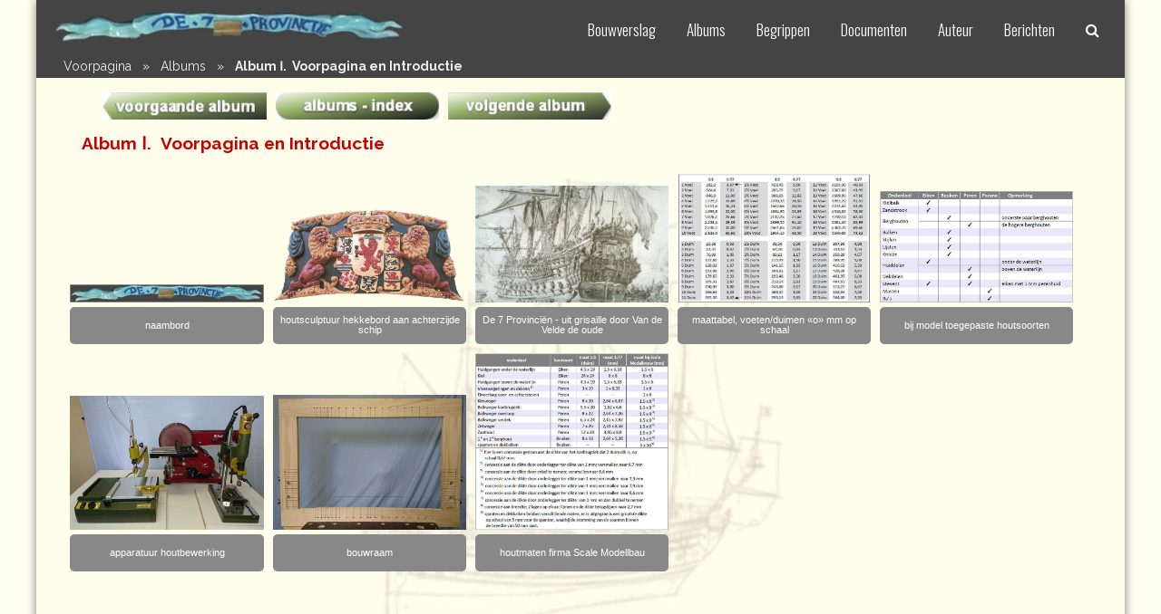

--- FILE ---
content_type: text/html; charset=UTF-8
request_url: https://dzp.catsburg.cc/album1-voorblad-en-introductie/
body_size: 11072
content:
<!DOCTYPE html> 
<html lang="nl-NL"> 
<head> 
<meta charset="UTF-8"> 
<meta name="viewport" content="width=device-width, initial-scale=1"> 
<link rel="profile" href="http://gmpg.org/xfn/11"> 
<link rel="pingback" href="https://dzp.catsburg.cc/xmlrpc.php"> 

<title> Album Ⅰ. &nbsp;Voorpagina en Introductie &#8211; De 7 Provinciën van 1665</title> 
<meta name='robots' content='max-image-preview:large' /> 
<script id="cookieyes" type="text/javascript" src="https://cdn-cookieyes.com/client_data/6ac511d192111e136514ea41/script.js"> </script> <link rel='dns-prefetch' href='//cdn.jsdelivr.net' /> 
<link rel='dns-prefetch' href='//fonts.googleapis.com' /> 
<link rel="alternate" title="oEmbed (JSON)" type="application/json+oembed" href="https://dzp.catsburg.cc/wp-json/oembed/1.0/embed?url=https%3A%2F%2Fdzp.catsburg.cc%2Falbum1-voorblad-en-introductie%2F" /> 
<link rel="alternate" title="oEmbed (XML)" type="text/xml+oembed" href="https://dzp.catsburg.cc/wp-json/oembed/1.0/embed?url=https%3A%2F%2Fdzp.catsburg.cc%2Falbum1-voorblad-en-introductie%2F&#038;format=xml" /> 
<style id='wp-img-auto-sizes-contain-inline-css' type='text/css'> 
img:is([sizes=auto i],[sizes^="auto," i]){contain-intrinsic-size:3000px 1500px}
/*# sourceURL=wp-img-auto-sizes-contain-inline-css */
</style> 
<link rel='stylesheet' id='cmtoc-jquery-foldable-css-css' href='https://dzp.catsburg.cc/wp-content/plugins/cm-table-of-contents-pro/assets/js/foldable/jquery.foldable.css?ver=6.9' type='text/css' media='all' /> 
<link rel='stylesheet' id='eight-sec-google-fonts-css' href='//fonts.googleapis.com/css?family=Open+Sans%3A400%2C300%2C300italic%2C400italic%2C600%2C600italic%2C700italic%2C700%2C800%2C800italic%7COswald%3A400%2C300%2C700%7CRaleway%3A400%2C300%2C300italic%2C400italic%2C500%2C500italic%2C600%2C600italic%2C700%2C700italic%2C800italic%2C800%2C900%2C900italic&#038;ver=6.9' type='text/css' media='all' /> 
<link rel='stylesheet' id='bxslider-css-css' href='https://dzp.catsburg.cc/wp-content/themes/eight-sec/css/jquery.bxslider.css?ver=6.9' type='text/css' media='all' /> 
<link rel='stylesheet' id='awesomse-font-css-css' href='https://dzp.catsburg.cc/wp-content/themes/eight-sec/css/font-awesome.css?ver=6.9' type='text/css' media='all' /> 
<link rel='stylesheet' id='animate-css-css' href='https://dzp.catsburg.cc/wp-content/themes/eight-sec/css/animate.css?ver=6.9' type='text/css' media='all' /> 
<link rel='stylesheet' id='isotope-css-css' href='https://dzp.catsburg.cc/wp-content/themes/eight-sec/css/isotope-docs.css?ver=6.9' type='text/css' media='all' /> 
<link rel='stylesheet' id='eight-sec-style-css' href='https://dzp.catsburg.cc/wp-content/themes/eight-sec/style.css?ver=6.9' type='text/css' media='all' /> 
<link rel='stylesheet' id='eight-sec-responsive-css-css' href='https://dzp.catsburg.cc/wp-content/themes/eight-sec/css/responsive.css?ver=6.9' type='text/css' media='all' /> 
<link rel='stylesheet' id='eight-sec-keybaord-style-css' href='https://dzp.catsburg.cc/wp-content/themes/eight-sec/css/keyboard.css?ver=1.0.0' type='text/css' media='all' /> 
<link rel='stylesheet' id='table-of-content-css' href='https://dzp.catsburg.cc/wp-content/plugins/cm-table-of-contents-pro/assets/css/table-of-content-frontend.css?ver=1.6.4' type='text/css' media='all' /> 
<style id='table-of-content-inline-css' type='text/css'> 
div#cmtoc_wrapper_id.cmtoc_wrapper {
        background-color: ;
        border-width: 0px;
        border-color: #373737;
        }

        
        ul.cmtoc_table,
        ul.cmtoc_table li {
            list-style-type: none;
        }

        
        
        div#cmtoc_wrapper_id.cmtoc_wrapper .foldable-button {
        font-size: 12px;
        color: #c90000;
        font-weight: bold;
        text-decoration: none;
        font-style: normal;
		float:  right;
        }
		div#cmtoc_wrapper_id.cmtoc_wrapper .foldable-row {
			text-align: left;
		}
        #cmtoc_wrapper_id.cmtoc_wrapper ul.cmtoc_table li.cmtoc_level_0 a {
        font-size: 0px;
        color: #1111af;
        font-weight: lighter;
        text-decoration: none;
        font-style: normal;
        }
        #cmtoc_wrapper_id.cmtoc_wrapper ul.cmtoc_table li.cmtoc_level_1 a {
        font-size: 14px;
        color: #c90000;
        font-weight: bold;
        text-decoration: none;
        font-style: normal;
        }

        #cmtoc_wrapper_id.cmtoc_wrapper ul.cmtoc_table li.cmtoc_level_2 a {
        font-size: 13px;
        color: #404040;
        font-weight: bold;
        text-decoration: none;
        font-style: italic;
        }

        #cmtoc_wrapper_id.cmtoc_wrapper ul.cmtoc_table li.cmtoc_level_3 a {
        font-size: 16px;
        color: #373737;
        font-weight: normal;
        text-decoration: none;
        font-style: normal;
        }

        #cmtoc_wrapper_id.cmtoc_wrapper ul.cmtoc_table li.cmtoc_level_4 a {
        font-size: 13px;
        color: #373737;
        font-weight: normal;
        text-decoration: none;
        font-style: normal;
        }

        #cmtoc_wrapper_id.cmtoc_wrapper ul.cmtoc_table li.cmtoc_level_5 a {
        font-size: 10px;
        color: #373737;
        font-weight: normal;
        text-decoration: none;
        font-style: normal;
        }
/*# sourceURL=table-of-content-inline-css */
</style> 
<script type="text/javascript" src="https://dzp.catsburg.cc/wp-includes/js/jquery/jquery.min.js?ver=3.7.1" id="jquery-core-js"> </script> 
<script type="text/javascript" src="https://dzp.catsburg.cc/wp-includes/js/jquery/jquery-migrate.min.js?ver=3.4.1" id="jquery-migrate-js"> </script> 
<script type="text/javascript" src="https://dzp.catsburg.cc/wp-content/plugins/cm-table-of-contents-pro/assets/js/foldable/jquery.foldable.js?ver=1.6.4" id="cmtoc-jquery-foldable-js"> </script> 
<script type="text/javascript" id="cmtoc-frontend-js-js-extra"> 
/* <![CDATA[ */
var cmtoc_data = {"show":"show","hide":"","header_alignment":"left","show_hide":"show/hide","scroll_time":"800","default_hide":"","hide_width":"400","offset":"0","offsetMobile":"50","row_toggle":"","floating_button":"","fb_hide_main":"","fb_show_in_content_area":"","jump_back_btn":"","header_description":"INHOUDSOVERZICHT","floating_button_text":"TOC","floating_button_position":"top","highlight_active_title":"","sticky_widget_expand_collapse_subtitles":""};
//# sourceURL=cmtoc-frontend-js-js-extra
/* ]]>  */
</script> 
<script type="text/javascript" src="https://dzp.catsburg.cc/wp-content/plugins/cm-table-of-contents-pro/assets/js/table-of-content-frontend.js?ver=1.6.4" id="cmtoc-frontend-js-js"> </script> 
<link rel="https://api.w.org/" href="https://dzp.catsburg.cc/wp-json/" /> <link rel="alternate" title="JSON" type="application/json" href="https://dzp.catsburg.cc/wp-json/wp/v2/pages/1646" /> <link rel="canonical" href="https://dzp.catsburg.cc/album1-voorblad-en-introductie/" /> 
<!-- site wide DZP specific insertions - START --> 
<meta name="google-site-verification" content="bB7lOOp1r3mX6xMidvxi1PzMOgjGBUKTMHfL1EN4I90" /> 
<script type="text/javascript" src="https://dzp.catsburg.cc/wp-content/js/jquery.js"> </script> 
<!-- site wide DZP specific insertions - END --> 
<!-- site wide lightbox insertion - START --> 
<script src="https://dzp.catsburg.cc/wp-content/lightbox2/js/lightbox.js"> </script> 
<link href="https://dzp.catsburg.cc/wp-content/lightbox2/css/lightbox.css" rel="stylesheet"> 
<!-- site wide lightbox insertion - END --> 
<link href="https://dzp.catsburg.cc/wp-content/css/dzpTOC.css" rel="stylesheet"> 
<!-- album specific insertion  - START --> 
<link href="https://dzp.catsburg.cc/wp-content/css/dzpAlbum.css" rel="stylesheet"
<!-- album specific insertion  - END --> 
<style type='text/css' media='all'> </style> 
                <script>  

                    jQuery(document).ready(function($){ 
                        
                        //menu active
                        $('.menu .menu-item').each(function(){
                            $(this).find('li:first').addClass('active');
                        });
                        // smooth scroll with active menu class in header
                        $(window).scroll(function() {
                            var windscroll = $(window).scrollTop();
                            if (windscroll > = 100) {
                                //$('nav').addClass('fixed');
                                $('#content .section').each(function(i) {
                                    if ($(this).position().top <= windscroll + 50 ) {
                                        $('.menu >  li.menu-item').removeClass('active');
                                        $('.menu >  li.menu-item').eq(i).addClass('active');
                                    }
                                });

                            } 
                            else {
                                $('.menu >  li.menu-item').removeClass('active');
                                $('.menu >  li.menu-item:first').addClass('active');
                            }
                        }).scroll();
                        
                    });
                </script> 

                	<style type="text/css"> 
				.site-title,
			.site-description {
				position: absolute;
				clip: rect(1px, 1px, 1px, 1px);
			}
		</style> 
	<style type="text/css" id="custom-background-css"> 
body.custom-background { background-color: #fffff2; }
</style> 
	<link rel="icon" href="https://dzp.catsburg.cc/wp-content/uploads/2018/01/cropped-vooraanzicht-de-7-provincien-32x32.jpg" sizes="32x32" /> 
<link rel="icon" href="https://dzp.catsburg.cc/wp-content/uploads/2018/01/cropped-vooraanzicht-de-7-provincien-192x192.jpg" sizes="192x192" /> 
<link rel="apple-touch-icon" href="https://dzp.catsburg.cc/wp-content/uploads/2018/01/cropped-vooraanzicht-de-7-provincien-180x180.jpg" /> 
<meta name="msapplication-TileImage" content="https://dzp.catsburg.cc/wp-content/uploads/2018/01/cropped-vooraanzicht-de-7-provincien-270x270.jpg" /> 
		<style type="text/css" id="wp-custom-css"> 
			/*
Je kunt hier je eigen CSS toevoegen.

Klik op het help icoon om meer te leren.
*/

/*
 Settings for responsive content pages | START  
-----------------------------------------------------------*/
div#content.site-content >  div.ed-container {
	width: 98%;
}
article div.entry-content {
	background-color: transparent;
}
body.single-post {
	margin: -3em 0 0 1em;
}
body.home div#content.site-content {
	background-color: #fffeea;
}
i.cmtoc_invisible_anchor {
		top: -150px;
	}
#primary {
    padding-right: 20px;
	width: 100%;
	margin-bottom: 30px;
}
.site-header .site-branding {
	width: 35%;
}
.site-header .main-navigation {
	width: 47%;
	margin-left: 14%;
}
.menu-dzpmenu-container {
	height: 67px;
}
#primary-menu a {
	height: 55px;
}
.site-header .ed-search-wrap {
	position: relative;
	top: -1px;
	right: -10px;
}
header.page-header {
	height: 0;
	visibility: hidden;
}
div.dzpFrontHead {
	background: #fffeea;
	text-align: center;
	width: 100%;
	margin-top: -4em;
	margin-bottom: 1.5em;
	font-weight: bold;
	vertical-align: top;
	padding: 10px;
}
div.dzpFrontNav {
	margin-top: -1em;
	margin-bottom: 0;
	background-color: #fffeea;
	text-align: center;
}
img.dzpFrontImg {
	width: 50%;
}
.site-content {
	padding-top: 10.5em !important;
}
ul.cmtoc_table li.cmtoc_level_1 {
	margin-left: -5em !important;
}
ul.cmtoc_table li.cmtoc_level_2 {
	margin-left: -1em !important;
}
#dzpGoNar, #dzpGoGal {
	width: 22%;
	margin: -10px 0 -10px 0;
	height: 3em;
} 
p#breadcrumbs {
	width: 95%;
	color: #eee;
	line-height: 14px;
	font-size: 14px;
	margin-bottom: -37px;
	margin-left: 10px;
	position: relative;
	top: -22px;
}
div.dzpFrontText {
	width: 75%;
	margin: auto;
	text-align: center;
}
div.dzpNavWrap, div.dzpNavWrapAlb2 {
	position: fixed;
	top: 5.3em;
	z-index: 50;
	width: 75%;
	height: 48px;
	background-color: #fffeea;
	text-align: center;
    margin: 0;
    padding: 0;
}
div.dzpNav {
	width: 67%;
}
div.dzpNav img {
	height: 30px;
	margin: 17px 3px 0 3px;
}
h1.dzpPageTitle {
	color: #c80000;
	font-size: 19px;
	line-height: 19px;
	background-color:  transparent;
	margin-left: 50px;
	margin-top: -1em;
	margin-bottom: 15px;
}
.dzpCatPageTitle {
	color: #c80000;
	font-size: 18px;
	line-height: 18px;
	background-color:  transparent;
	margin: 0 0 2em 1em;
}
h1.dzpPostTitle {
	margin-bottom: -1em;
	font-size: 16px;
}
div#TOCcolumn {
	position: fixed;
	top: 11.5em;
	width: 23%;
}
div.dzpContent {
	width: 66%;
	float: right;
	margin-top: -3.2em;
	border-left: 3px solid rgba(128,0,0,.7);
	padding: 0 3px;
	font-family: Helvetica;
	font-size: 14px;
	color: #222;
}
div.dzpNavLegend {
	width: 30%;
	float: left;
	margin-top: -6em;
	font-family: helvetica;
	color: black;
	font-size: 14px;
	background: rgba(80, 80, 80, 0.2);
	padding: 10px;
	border-radius: 10px;
}
div.dzpIndex {
	width: 66%;
	float: right;
	margin-top: -5.5em;
}
div.dzpStrucBtnWrap {
	width: 10em;
	position: relative;
	left: 4.5em;
	top: 20px;
}
div#content.site-content {
	background: url(/wp-content/images/zeilendx.jpg);
    background-repeat: no-repeat;
    background-size: 100%;
	background-attachment: fixed;
	background-position: 0 0;
}
table.dzp-album {
	margin-top: -2.5em;
}
div.dzpPostTop {
	width: 101%;
	height: 47px;
	background-color: #fffeea;
	margin: -3.5em 0 0 -5px;
	z-index: -10;
}
div.dzpPost {
	margin: -25px 0 15px 50px;
	display: block;
	border-top: 1px solid #aaa;
	border-bottom: 1px solid #aaa; 
	padding: 0 15px;
	font-size: 14px;
	width: 50%;
}
h4.entry-title >  a {
    margin: 0 0 -25px 0;
}
p.dzpShortBlog {
	margin: 20px 0 -20px 0;
}
div.dzpAuthTop {
	position: fixed;
	left: 0;
	top: 4.5em;
	background-color: #fffeea;
	height: 50px;
	width: 100%;
}
div.dzpAuth {
	width: 65%;
	margin-top: -3em;
}
div.dzpAuthImg {
	float: left;
	width: 25%;
	padding-top: 0.3em;
}
div.dzpAuthTxt {
	padding-left: 30%;
}
body.page-id-8128 h1.dzpPageTitle {
	margin-top: 0;
}
div.dzpTinyGlos {
	margin: 3em 0 0 -3em;
}
div.glossary-container {
	margin:-2.5em 0 -3.4em 4em;
	padding-bottom: 20px;
}
.ln-letters {
	margin-bottom: 1em;
}
.ln-letters a {
	  font-weight: bolder;
}
h1.dzpGlosTitle {
	color: #c80000;
	font-size: 18px;
	line-height: 18px;
	background-color: transparent;
	margin-left: 45px;
	margin-top: -20px;
	margin-bottom: -5px;
}
article.type-glossary .entry-content, div.cmtt_synonyms_wrapper, a.cmtt-backlink-bottom, div.nav-links {
	padding: 0;
}
body.single-glossary a.cmtt-backlink-bottom {
	margin: 2em 0 1em 1em;
}
body.single-glossary div.cmtt_synonyms_wrapper {
	margin-left: 1em;
}
body.single-glossary nav.navigation.post-navigation {
	width: 94%;
	margin-left: 2em;
	font-weight: bold;
}
body.single-post nav.navigation.post-navigation {
	font-weight: bold;
	width: 95%;
	margin-left: 1em;
}
.archive article .entry-content {
	display: none;
}
article .entry-title {
	font-size: 16px;
	margin: 0 0 -25px 0;
	height: 16px;
}
article .entry-title ::before {
	content: ">  ";
}
.dzpTags {
	font-size: 13px;
	line-height: 17px;
	background-color: #fff;
	padding: 2px 5px 2px 2px;
	margin: 0 5px 2px 4px;
	display: inline-block;
}
h4.entry-title {
	margin: 0 0 -25px 0;
	color: #444;
	font-size: 15px;
}
h2.entry-title {
	margin: 0 0 -5px 0;
	color: #444;
}
div.entry-summary {
	display: none;
}
footer.entry-footer {
	display: none;
}
.archive article .entry-content {
	display: none;
}
article .entry-title {
	font-size: 16px;
	margin: 0 0 -25px 0;
	height: 16px;
}
article .entry-title ::before {
	content: ">  ";
}
.dzpTags {
	font-size: 13px;
	line-height: 17px;
	background-color: #fff;
	padding: 2px 5px 2px 2px;
	margin: 0 5px 2px 4px;
	display: inline-block;
}
h2.entry-title {
	margin: 0 0 -5px 0;
	color: #444;
}
div.entry-summary {
	display: none;
}
footer.entry-footer {
	display: none;
}
body.search-results h1.page-title{
	margin: -1.5em 0 0 1.7em;
	font-family: 'raleway',sans-serif;
	color: #c80000;
	font-size: 18px;
	font-weight: bold;
	visibility: visible;
}
strong.breadcrumb_last span.dzpCrumb2 {
	margin-left: -4em;
	color: transparent;
}
body.search-results a.breadcrumbsdzp1 {
	display: none;
}
body.search-results span.dzpCrumb1 {
	display: none;
}
body.search-results h1.dzpPageTitle {
	display: none;
}
body.search-results strong.breadcrumb_last span.dzpCrumb2 {
	color: #eee;
	margin-left: -1.9em;
	background-color: #444;
}
body.search-results article.type-page, article.type-glossary, h2.entry-title {
	margin: 0 0 0.7em 1em;
	font-size: 15px;
}
body.search-results header.page-header {
	height: auto;
}
body.search-results div.nav-links {
	margin: 1em 0 0 2em;
	font-weight: bold;
}
/*
body.search-results aside#secondary {
	display: none;
}
*/
body.archive.category h4.entry-title {
	margin: 0 0 -1.8em 0;
	font-size: 15px
}
div.dzpPrivWrap {
	margin: -5.5em 0 0 0;
}
p.dzpPrivacy {
	font-weight: bold;
	line-height: 20px;
	font-size: 16px;
	background: #fff;
	padding: 1.5em 0;
	margin-bottom: -0.8em;
}
/*-----------------------------------------------------------
@media screen and (min-width: 1367px) {
	header#masthead.site-header.logo-left, div#content.site-content {
		width: 1366px;
	}
	div#content.site-content {
		background-size: 1366px;
		background-position: 0 0;
	}
	div.dzpNavWrap, div.dzpNavWrapAlb2 {
		top: 5.3em;
		left: 0%;
		width: 75%;
	}
	div.dzpNav {
		width: 55%;
	}
	div.dzpNav img {
		height: 25px;
	}
	h1.dzpPageTitle {
		margin-top: 0.7em;
	}
	h1.dzpPostTitle {
		font-size: 18px;
		margin: 1.8em 0 -1em 2.5em;
	}
	body.single-post div#content.site-content {
		margin-left: -1em;
		width: 102%;
	}
	body.single-post div#content.site-content div.ed-container {
		width: 95%;
		margin-left: 1.8em;
	}
	body.single-post div.entry-content {
		padding: 0;
		margin: 2.5em 0 0 -1.7em;
	}
	body.single-post nav.navigation.post-navigation {
		margin: 0 0 0 1.2em;
		width: 91%;
	}	
	body.single-post div#comments.comments-area {
		padding: 0 0 0 0;
		margin: 2em 4.3em 0 1.2em;
	}
	body.home div#primary {
		margin-bottom: -2.1em;
	}
	div#TOCcolumn {
		top: 11.9em;
		width: 280px;
	}
	div.cmtoc_table_of_contents_wrapper {
		width: 280px;
	}
	div.dzpContent {
		width: 660px;
	}

	aside#secondary {
		width: 300px;
	}

	.site-header .site-branding {
		width: 465px;
	}
	div.dzpNavLegend {
		width: 300px;
	}
	div.dzpIndex {
		width: 640px;
	}
	div.dzpStrucBtnWrap {
		left: 5em;
	}
	.site-header .ed-search-wrap {
		position: relative;
		top: -1px;
		right: -10px;
	}
	div.dzpAuthTop {
		top: 5em;
	}
	div.dzpAuth {
		width: 600px;
	}
	div.dzpPost {
		margin: 0 0 15px 40px;
		width: 65%;
	}
	article.post.type-post {
		margin-left: 2em;
		width: 90%;
	}
	div.dzpTinyGlos {
		width: 1390px;
	}
	body.search-results #primary {
		width: 60%;
	}
	p.dzpPrivacy {
		width: 50%;
		background: #fffeea;
	}
}
/*-----------------------------------------------------------
@media screen and (min-width: 1025px) and (max-width: 1366px) {
	div#content.site-content, header#masthead.site-header.logo-left {
		width: 100%;
	}
	.site-header .site-branding {
		width: 35%;
	}
	.site-header .ed-search-wrap {
		position: relative;
		top: -1px;
		right: -10px;
	}
	.site-header .site-branding {
		width: 40%;
	}
	.site-header .main-navigation {
		width: 53%;
		margin: 0 0 5px 0;
	}
	h1.dzpPageTitle {
		margin: 1em 0 20px 2.4em;
	}
	h1.dzpPostTitle {
		font-size: 18px;
		margin: 1.8em 0 -1em 2.5em;
	}
	body.single-post div#content.site-content {
		margin-left: -1em;
		width: 102%;
	}
	body.single-post div#content.site-content div.ed-container {
		width: 95%;
		margin-left: 1.8em;
	}
	body.single-post div.entry-content {
		padding: 0;
		margin: 2.5em 0 0 -0.3em;
	}
	body.single-post nav.navigation.post-navigation {
		margin: 0 0 0 0.6em;
		width: 97%;
	}	
	body.single-post div#comments.comments-area {
		padding: 0 0.8em 0 0;
		margin: 1.5em 0 0 0.5em;
		width: 97%;
	}
	body.home div#primary {
		margin-bottom: -2.1em;
	}
	div.dzpNavWrap, div.dzpNavWrapAlb2 {
		top: 5.6em;
		left: 0%;
		width: 75%;
	}
	div.dzpNav {
		width: 80%;
	}
	div.dzpNav img {
		height: 25px;
	}
	div#TOCcolumn {
		top: 12.2em;
	}
	div.dzpAuthTop {
		display: none;
	}
	div.dzpPost {
		margin: 0 0 15px 40px;
		width: 65%;
	}
	body.blog article.post.type-post {
		margin-left: 1.5em;
	}
	body.search-results #primary {
		width: 60%;
	}
	p.dzpPrivacy {
		width: 50%;
		background: #fffeea;
	}
}
/*-----------------------------------------------------------
@media screen and (min-width: 981px) and (max-width: 1024px) {
	div#content.site-content, header#masthead.site-header.logo-left {
		width: 100%;
		padding-left: 20px;
	}
	.site-header .site-branding {
		width: 40%;
	}
	.site-header .main-navigation {
		width: 53%;
		margin: 0 0 5px 0;
	}
	.site-header .ed-search-wrap {
		position: relative;
		top: -1px;
		right: -10px;
	}
	h1.dzpPageTitle {
		margin: 15px 0 0 10px;
	}
	h1.dzpPostTitle {
		margin: 1.5em 0 -1.5em 1em;
		padding: 1em;
		font-size: 18px;
	}
	div#primary {
		width: 76%;
		padding-left: 0;
	}
	.single .entry-content, body.page .entry-content {
		padding-top: 15px;
	}
	aside#secondary {
		width: 24%;
	}
	div.dzpNavWrap, div.dzpNavWrapAlb2 {
		top: 5.6em;
		left: 0;
		width: 75%;
	}
	div.dzpNav {
		width: 80%;
	}
	div.dzpNav img {
		height: 24px;
	}
	div#TOCcolumn {
		left: 3%;
		width: 22%;
	}
	div.cmtoc_table_of_contents_wrapper {
		width: 22%;
	}
	div.dzpContent {
		width: 69%;
		margin-top: -2em;
	}
	table.dzp-album {
		margin-top: -1.2em;
	}
	div.dzpNavLegend {
		margin-top: -2.5em;
		margin-left: -1.5em;
		width: 32%;
	}
	div.dzpStrucBtnWrap {
		left: 4em;
	}
	div.dzpIndex {
		margin-top: -2.2em;
	}
	div.dzpAuthTop {
		display: none;
	}
	div.dzpAuth {
		width: 80%;
	}
	img.dzpAuthImg {
		width: 27%;
	}
	div.dzpPost {
		margin: -10px 0 15px 5px;
		width: 65%;
	}
	body.home div#primary {
		margin-bottom: -2.1em;
	}
	body.single-post {
		margin-left: -1em;
		width: 102%;
	}
	body.single-post div#primary.content-area {
		width: 75%;
		padding-left: 0.5em;
	}
	body.single-post nav.navigation.post-navigation .nav-links {
		margin: 0;
		background-color: transparent;
	}
	body.single-post div.entry-content {
		padding: 0;
	}
	body.single-post div#comments.comments-area {
		padding: 0 0.8em 0 0;
		margin: 1em;
	}
	body.blog h4.entry-title {
		margin-top: 1em;
	}
	div.dzpTinyGlos {
		width: 150%;
		margin-left: -3.5em;
	}
	div.glossary-container {
		margin: -2em 0 -3em 2em;
	}
	h1.dzpGlosTitle {
		margin: 0 0.4em;
	}
	body.single-glossary article {
		margin: 0 -1em;
		width: 97%;
	}
	body.single-glossary nav.navigation.post-navigation {
		margin: 0 0 1em 0.5em;
	}
	body.search-results #primary {
		margin-left: -2em;
	}
	div.dzpPrivWrap {
		margin: -4.5em 0 0 -1em;
	}
	p.dzpPrivacy {
		width: 50%;
		background: #fffeea;
	}
}
/*-----------------------------------------------------------
@media screen and (min-width: 801px) and (max-width: 980px) {
	.site-header .site-branding {
		width: 40%;
		padding: 0;
	}
	.site-header .main-navigation {
		width: 50%;
		margin: 5px 0 10px 0%;
	}
	img.custom-logo {
		height: 30px;
		width: auto;
	}
	
	div#content.site-content, header#masthead.site-header.logo-left {
		width: 100%;
		padding-left: 20px;
	}
	div.dzpNavLegend {
		width: 29%;
		margin-left: -2em;
	}
	div.dzpStrucBtnWrap {
		left: 3em;
	}
	div.dzpIndexTop {
		width: 110%;
		height: 4em;
		margin: -2em 0 0 -2.5em;
		background-color: #fffeea
	}
	div.dzpIndex {
		width: 70%;
	}
	h1.dzpPageTitle {
		margin-top: -0.3em;
		margin-left: 10px;
	}
	h1.dzpPostTitle {
		margin: -0.5em 0 -2em -1.1em;
		padding: 1em 0 1em 2.5em;
		background-color: #fffeea;
		font-size: 18px;
	}
	div#primary {
		width: 100%;
		margin-top: -3em;
	}
	
	div#article {
		width: 100%;
	}
	div.right-sidebar, aside#secondary {
		display: none;
		content: none;
		width: 0;
	}
	div.dzpNavWrap, div.dzpNavWrapAlb2 {
		top: 4.5em;
		left: 0;
		width: 100%;
	}
	div.dzpNav {
		width: 70%;
	}
	div.dzpNav img {
		height: 24px;
	}
	table.dzp-album {
		margin-top: 1em;
	}
	div#TOCcolumn {
		width: 31%;
		left: 1.7em;
		top: 10.2em;
	}
	div.dzpAuthTop {
		display: none;
	}
	div.dzpAuth {
		width: 75%;
		margin-top: -2em;
	}
	div.cmtoc_table_of_contents_wrapper {
		width: 31%;
	}
	div.dzpContent {
		margin-top: -0.3em;
		width: 68%;
	}
	div.dzpPost {
		width: 80%;
		margin: -30px 0 60px 15px;
	}
	div.article.type-post {
		margin-left: -35px;
		width: 100%;
	}
	body.home div.entry-content {
		margin-top: 3.5em;
	}
	body.home div#primary {
		margin-bottom: -2.1em;
	}
	body.single-post div#primary.content-area {
		margin-top: 0;
		padding-left: 0;
	}
	body.single-post div.entry-content {
		padding: 0;
		margin-top: 2em;
	}
	body.single-post nav.navigation.post-navigation {
		margin: 0;
		width: 99%;
	}
	body.single-post div#comments.comments-area {
		padding: 0 1em 0 0;
		margin: 2em 0.5em 0 1em;
	}
	body.archive.category div#content.site-content {
		margin-left: -0.5em;
	}
	body.single-post {
		margin: -3em 0 0 -10px;
	}
	body.single-post div.article.type-post {
		margin-bottom: 0;
	}
	body.single-post nav.navigation.post-navigation .nav-links {
		margin: 0 0 0 1em;
		background-color: transparent;
	}
	body.archive.category article.type-post {
		margin: 0 0 0 -25px;
	}
	div.dzpTinyGlos {
		margin: 6em 0 -3em -5.2em;
	}
	body.page-id-8128 h1.dzpPageTitle {
		margin-top: -1em;
	}
	h1.dzpGlosTitle {
		height: 50px;
		margin: -3.1em 0 0 -1em;
		padding: 20px 0 0 25px;
	}
	body.single-glossary article {
		margin: 0 -0.3em;
	}
	body.single-glossary nav.navigation.post-navigation {
		width: 100%;
		margin-left: -0.4em;
	}
	h1.dzpCatPageTitle {
		width: 110%;
		margin: -0.5em 0 1.2em -2.1em;
		padding: 1em 0 15px 3em;
		background-color: #fffeea;
	}
	article.type-glossary .entry-content {
		margin: 3.5em 0 0 -1.4em;
	}
	body.search-results #primary {
		width: 80%;
		margin: -2em 0 0 -2.5em;
	}
	div.dzpPrivWrap {
		margin: -2.5em 0 0 -1.5em;
	}
	p.dzpPrivacy {
		width: 40%;
		background: #fffeea;
	}
}
/*-----------------------------------------------------------
@media screen and (min-width: 641px) and (max-width: 800px) {
	div#content.site-content {
		background-position: 0 80px;
	}
	.site-header .site-branding {
		width: 60%;
	}
	img.custom-logo {
		height: 30px;
		width: auto;
	}
	p#breadcrumbs {
		font-size: 13px;
		line-height: 17px;
	}
	strong.breadcrumb_last {
		font-size: 13px;
	}
	h1.dzpPageTitle {
		margin: 0.5em 0 0 1em;
	}
	h1.dzpPostTitle {
		margin: -0.5em 0 -2em -2.1em;
		padding: 1em 0 1em 2em;
		background-color: #fffeea;
	}
	h1.dzpCatPageTitle {
		width: 110%;
		margin: -3.2em 0 0 -1.2em;
		padding: 15px 0 1em 2em;
		background-color: #fffeea;
	}
	.site-header .main-navigation {
		width: 20%;
		margin: 5px 0 10px 12%;
	}
	img#dzpGoNar, img#dzpGoGal {
		width: 25%;
	}
	div#content.site-content, header#masthead.site-header.logo-left {
		width: 100%;
		padding-left: 5px;
	}
	div#primary {
		width: 100%;
		margin-bottom: -2em;
		padding-right: 2%;
	}
	div#article {
		width: 100%;
	}
	div.dzpIndexTop {
		width: 110%;
		height: 4em;
		margin: -6em 0 0 -2.5em;
		background-color: #fffeea
	}
	div.dzpIndex {
		width: 98%;
		margin-top: -4em;
	}
	div.dzpNavWrap {
		top: 4.6em;
		height: 52px;
		left: 0;
		width: 100%;
	}
	div.dzpNavWrapAlb2 {
		top: 4.8em;
		left: 0;
		width: 100%;
		height: 57px;
		padding-top: 11px;
	}
	div.dzpNav {
		width: 100%;
	}
	.dzpNavNxt {
		margin-top: 20px;
	}
a	#dzpNavInd img {
		margin-top: 20px;
	}
	div.dzpNav img {
		margin-top: 17px;
		height: 23px;
	}
	div.dzpNavLegend, div.dzpStrucBtnWrap, div#dzpModalId {
		display: none;
		width: 0;
	}
	div.right-sidebar, aside#secondary {
		display: none;
		content: none;
		width: 0;
	}
	div#TOCcolumn {
		top: 11.2em;
		width: 32%;
		margin-left: -0.5%;
	}
	div.cmtoc_table_of_contents_wrapper {
		width: 31%;
	}
	div.dzpAuthTop {
		display: none;
	}
	div.dzpAuth {
		width: 90%;
		margin-top: -4.5em;
	}
	div.dzpAuthImg {
		margin-bottom: 5em;
	}
	div.dzpContent {
		margin-top: -2.3em;
	}
	div.dzpPost {
		width: 90%;
		margin-left: 15px;
	}
	body.single-post article.type-post {
		margin-left: -35px;
	}
	body.single-post div.article.type-post {
		margin-left: -20px;
	}
	body.single-post div#content.site-content {
		margin-left: -15px;
		padding-left: 2em;
		width: 103%;
	}
	body.single-post div.entry-content {
		padding: 0.5em 1em 0 0;
	}
	body.single-post nav.navigation.post-navigation {
		margin: 0 0 0 -1.5em;
		width: 100%;
	}
	body.single-post div#comments.comments-area {
		width: 95%;
		padding: 0 0.8em 0 0;
		margin: 2.5em 0 0 -1em;
	}
	body.single-post nav.navigation.post-navigation .nav-links {
		margin: -2em 0 -2em -1.3em;
		background-color: transparent;
	}
	body.single-post div.entry-content {
		padding: 0;
		margin-top: 2em;
	}
	body.page-id-8128 h1.dzpPageTitle {
		margin-top: -1em;
	}
	div.dzpTinyGlos {
		margin: 0 0 2em -1.2em;
	}
	div.glossary-container {
		margin: 0;
		padding: 0;
	}
	h1.dzpGlosTitle {
		margin: -1em 0 1em 1em;
	}
	body.single-glossary div.entry-content {
		margin: 0 0 4em -1.8em;
		padding: 0;
		background-color: transparent;
	}
	body.single-glossary nav.navigation.post-navigation {
		margin: 5em 0 3em 0.5em;
		width: auto;
		background-color: transparent;
	}
	body.archive.category div#primary {
		margin-bottom: 4em;
	}
	body.single-glossary a.cmtt-backlink-bottom {
		display: initial;
		margin-left: 1.5em;
	}
	body.single-glossary div.cmtt_related_articles_wrapper {
		margin-bottom: 2.5em;
	}
	article.type-glossary .entry-content {
		margin: 0 0 2em -0.3em;
		padding-bottom: 3em;
		background-color: #fffeea;
	}
	nav.navigation.post-navigation {
		overflow: visible;
	}
	nav.navigation.post-navigation .nav-links {
		width: 105%;
		height: 60px;
		margin: -4em 0 -2em -1.3em;
		padding: 0 40px 20px 30px;
	}
	body.search.search-results div#content.site-content {
		background-position: 0 70px;
	}
	body.search-results #primary {
		width: 105%;
		margin: -2em 0 0 -2em;
	}
	div.dzpPrivWrap {
		margin: -6em 0 0 -1em;
	}
	p.dzpPrivacy {
		background: #fffeea;
		padding: 2.5em 1em 2.5em 1.5em;
		width: 105%;
		margin-left: -0.5em;
		margin-bottom: -1.4em;
	}
}
/*-----------------------------------------------------------
@media screen and (min-width: 481px) and (max-width: 640px) {
	.site-header .site-branding {
		width: 75%;
	}
	img.custom-logo {
		height: 30px;
		width: auto;
	}
	p#breadcrumbs {
		font-size: 13px;
		line-height: 17px;
	}
	.site-header .main-navigation {
		width: 11%;
		margin: 5px 0 8px 0;
	}
	body.home div#page.site {
		width: 105%;
		margin: 0 0 0 -0.5em;
	}
	body.archive.category div#content.site-content {
		width: 100%;
		margin: -2em 0 0 0;
	}
	.single .entry-content, body.page .entry-content {
		padding: 20px 0;
	}
	div#content.site-content {
		background: none;
	}
	div#content.site-content, header#masthead.site-header.logo-left {
		width: 100%;
	}
	header#masthead.site-header.logo-left {
		background-color: #444;
		height: auto;
	}
	.site-header .ed-search-wrap {
		width: 6%;
	}
	h1.dzpPageTitle {
		font-size: 16px;
		margin: 15px 0 10px 30px;
	}
	body.page.page-id-8148 h1.dzpPageTitle {
		display: none;
	}
	h1.dzpCatPageTitle {
		margin-top: 0;
	}
	body.page-template-default.page, body.blog, body.single-post, body.single-glossary, div#primary.content-area {
		width: 100%;
	}
	body.single-post div.entry-content {
		padding: 0 0 0 0.3em;
	}
	body.single-post nav.navigation.post-navigation {
		margin: -1em 0 0 -0.5em;
		width: 98%;
	}
	body.single-post div#comments.comments-area {
		margin: 2em 0 0 -0.5em;
		width: 98%;
		padding: 0 0.9em 0 0;
	}
	div#article {
		width: 100%;
	}
	div.dzpIndex {
		width: 100%;
		margin-top: -4em;
		padding-left: 1em;
		float: none;
	}
	div.right-sidebar, div.dzpNavLegend, div.dzpStrucBtnWrap, div.dzpFrontStrucBtnWrap, div#dzpModalId, aside#secondary {
		display: none;
		content: none;
		width: 0;
	}
	div.dzpNavWrap, div.dzpNavWrapAlb2 {
		background-color: #fff;
		top: 4.7em;
		height: 57px;
		padding-top: 12px;
	}
	div.dzpNav {
		width: 100%;
	}
	div.dzpNav img {
		height: 23px;
	}
	div#TOCcolumn, div.cmtoc_table_of_contents_wrapper {
		display: none;
		width: 0
	}
	div.dzpContent {
		width: 100%;
		border: none;
	}
	.dzp-album {
		width: 103%;
		margin: -1.5em 0 0 -0.2em;
	}
	div.dzpFrontHead {
		margin-top: -5em;
		padding: 0;
		font-size: 14px;
	}
	div.dzpFrontHead span {
		font-size: 22px;
	}
	img.dzpFrontImg {
		width: 75%;
		margin-top: 1em;
	}
	img#dzpGoNar, img#dzpGoGal {
		width: 35%;
	}
	div.dzpFrontNav {
		padding: 0 0.5em 0 0.5em;
	}
	div.dzpFrontText {
		width: 100%;
		font-size: 15px;
		text-align: center;
	}
	body.page-id-8128 h1.dzpPageTitle {
		margin-top: -1.5em;
	}
	div.dzpTinyGlos {
		margin: -0.5em 0 0 1em;
	}
	div.glossary-container {
		margin: 0;
		padding: 0;
	}
	div.dzpPostTop {
		background-color: transparent;
	}
	div.dzpAuthTop {
		display: none;
	}
	div.dzpAuth {
		width: 90%;
		margin: -4em 0 0 1.5em;
	}
	div.dzpPost {
		width: 90%;
		margin-left: 15px;
	}
	body.single-post article.post.type-post {
		margin-left: -2em;
	}
	article.type-glossary .entry-content {
		margin-left: -1em;
	}
	body.search-results header.page-header {
		margin: -3em 0 -2em 0;
	}
	body.search-results.paged  header.page-header {
		margin: -3em 0 -2em 0;
	}
	body.search-results h1.page-title {
		font-size: 16px;
		margin-left: 0;
	}
	body.search-results article.type-page, article.type-glossary, h2.entry-title {
		height: auto;
		margin: 1.3em 0 -0.5em 0;
		font-size: 15px;
		line-height: 1.4;
	}
	body.search-results #primary {
		width: 100%;
	}
	body.search-results div.nav-links {
		margin: 2em 0 0 0;
		font-weight: bold;
	}
	div.dzpPrivWrap {
		margin-top: -3.5em;
	}
	h1.dzpGlosTitle {
		margin-left: 1em;
	}
	body.single-glossary nav.navigation.post-navigation {
		width: 100%;
		margin: 1em 0;
	}
	div.dzpAltTextOuter, div.dzpAltTextInner {
		display: none;
		width: 0;
	}
}
/*-----------------------------------------------------------
@media screen and (max-width: 480px) {

	.site-header .site-branding {
		width: 77%;
	}
	img.custom-logo {
		height: 30px;
		width: auto;
	}
	p#breadcrumbs {
		font-size: 12px;
		line-height: 17px;
	}
	.site-header .main-navigation {
		width: 11%;
		margin: 5px 0 8px 0;
	}
	div#content.site-content {
		background: none;
	}
	div#content.site-content, header#masthead.site-header.logo-left {
		width: 100%;
		padding-left: 0;
	}
	header#masthead.site-header.logo-left {
		background-color: #444;
		height: auto;
	}
	.site-header .ed-search-wrap {
		width: 6%;
		margin-left: -0.5em;
	}
	#breadcumbs {
		margin-left: -10px;
	}
	h1.dzpPageTitle {
		font-size: 16px;
		margin: 20px 25px 5px 20px;
	}
	body.archive.category div#content.site-content {
		margin: -2em 0 2em 0;
	}
	div#primary {
		width: 100%;
		padding-left: 0;
		padding-right: 5px;
	}
	div#article {
		width: 100%;
	}
	.single .entry-content, body.page .entry-content {
		padding: 20px 0;
	}
	div.dzpIndex {
		width: 98%;
		margin-top: -4em;
	}
	div.right-sidebar,div.dzpNavLegend, div.dzpStrucBtnWrap, div.dzpFrontStrucBtnWrap, div#dzpModalId, aside#secondary {
		display: none;
		content: none;
		width: 0;
	}
	div.dzpNavWrap, div.dzpNavWrapAlb2 {
		width: 100%;
		margin-left: -1em;
		background-color: #fff;
		top: 4.7em;
		height: 57px;
		padding-top: 12px;
	}
	div.dzpNav {
		width: 100%;
	}
	div.dzpNav img {
		height: 23px;
	}
	a#dzpNavInd {
		display: none;
		content: none;
		width: 0;
	}
	div#TOCcolumn, div.cmtoc_table_of_contents_wrapper {
		display: none;
		width: 0
	}
	div.dzpContent {
		width: 100%;
		border: none;
		padding: 0;
	}
	div.dzpFrontHead {
		margin-top: -5em;
		padding: 0;
		font-size: 14px;
	}
	div.dzpFrontHead span {
		font-size: 22px;
	}
	div.dzpFrontNav {
		margin-top: -0.7em;
		padding: 0 1.5em;
	}
	img.dzpFrontImg {
		width: 95%;
		margin-bottom: 0;
		padding-top: 1em;
	}
	img#dzpGoNar, img#dzpGoGal {
		width: 45%;
	}
	div.dzpFrontText {
		width: 95%;
		font-size: 15px;
	}
	body.page-id-8128 h1.dzpPageTitle {
		margin-top: -2em;
	}
	div.dzpTinyGlos {
		margin: 0 0 0 1em;
	}
	div.glossary-container {
		margin: 0;
		padding: 0;
	}
	body.single-glossary nav.navigation.post-navigation {
		margin: 1em;
	}
	div.dzpAuthTop {
		display: none;
	}
	div.dzpAuth {
		margin: -5em 1em 0 1em;
		width: auto;
	}
	div.dzpAuthTxt {
		font-size: 15px;
	}
	div.dzpPostTop {
		background-color: transparent;
	}
	div.dzpPost {
		width: 90%;
		margin-left: 15px;
	}
	body.blog article.post.type-post {
		margin-left: 1em;
	}
	body.single-post div.entry-content {
		padding: 0;
	}
	body.single-post nav.navigation.post-navigation {
		margin-left: 0;
	}
	body.single-post div#comments.comments-area {
		padding: 0 10px 0 0;
		width: 95%;
	}
	body.search-results header.page-header {
		margin: -3em 0 -2em 0;
	}
	body.search-results.paged  header.page-header {
		margin: -3em 0 -2em 0;
	}
	body.search-results h1.page-title {
		font-size: 16px;
		margin-left: 0;
	}
	body.search-results article.type-page, article.type-glossary, h2.entry-title {
		height: auto;
		margin: 1.3em 0 -0.5em 0;
		font-size: 15px;
		line-height: 1.3;
	}
	body.search-results #primary {
		width: 100%;
	}
	body.search-results div.nav-links {
		margin: 2em 0 0 0;
		font-weight: bold;
	}
	article.post.type-post {
		margin-left: -20px;
	}
	h1.dzpGlosTitle {
		margin-left: 1em;
	}
	div.dzpAltTextOuter, div.dzpAltTextInner {
		display: none;
		width: 0;
	}
}
/*
 Settings for responsive content pages | END  
-----------------------------------------------------------*/
/*
 Modifications for page header and page styling | START  
-----------------------------------------------------------*/

h1,
h2,
h3,
h4
h5,
h6	{
	font-size: 15px;
	color: #c90000;
	clear: both;
}
p	{
	margin-left: 15px;
	font-size: 14px;
	color: #000000;
	position: relative;
	top: -12px;
}
.single .entry-title, .widget-title, .page-title {
	font-size: 20px;
	color: #c90000;
	margin: 5px 0 0 5px;
	padding-bottom: 5px;
}
.widget ul li::before {
	position: relative;
	right: 3px;
}
.single .site-content, .archive .site-content, .page .site-content, .search .site-content, .error404 .site-content {
	padding-top: 80px;
}
.home.page.no-slider .site-content, .home.blog.no-slider .site-content, .no-slider .site-content {
	padding-top: 130px;
}
.site-header {
	padding: 0 0 0 35px;
}
.top-footer {
	padding: 15px 0 0 0;
}
.top-footer .footer-block {
	margin-left: auto;
	margin-right: auto;
	margin-bottom: 0;
	height: 100px;
}
h2 {
	margin: 5px 0 0 15px;
	font-size: 16px;
	color: #c80000;
}
h3 {
	margin-left: 15px;
	font-size: 15px;
	color: #404040;
	font-style: italic;
}
ul {
	border: 0;
	margin: 0;
}
/*
 Modifications in eight-sec theme for header and page styling | END  
-------------------------------------------------------------------*/

/*
 Modifications in eight-sec theme for (un)ordered lists | START  
---------------------------------------------------------------*/
.dzpul {
	position:relative;			/* alter attributes unordered lists */
	left:-9px;
	color:#000000;
}
.dzpula {
	position:relative;			/* alter attributes ordered lists */
	left:-9px;
	list-style-type:lower-alpha;
	color:#000000;
}
.dzpuld {
	position:relative;			/* alter attributes ordered lists */
	left:-9px;
	list-style-type:decimal;
	color:#000000;
}
.dzpa {
	color:#2f24a5;				/* font attributes for external links */
	font-weight:600;
	text-decoration:underline;
	text-decoration-style:dotted;
}
.dzpa1 {
	text-decoration:underline;	/* font attributes for index links */
	text-decoration-style:dotted;
}
/*
 Modifications in eight-sec theme for (un)ordered lists | END  
-----------------------------------------------------------*/

/*
 Extra css to alter font size in post footer and glossary term footer | START
-----------------------------------------------------------------*/ 
div.cmtt_synonyms_wrapper, div.cmtt_related_articles_wrapper, a.cmtt-backlink-bottom {
	font-size: 14px;
}
/*
 Extra css to alter font size in post footer and glossary term footer | END
-----------------------------------------------------------------*/ 

/*
 Styling Modifications for lightbox | START
-----------------------------------------------------------------*/ 
.lightbox {
	top: 0;
}
.lightbox .lb-image {
	margin-top: 45px;
	max-height: 78vh;
	/* Image border */
	border-style: solid;
	border-width: 6px;
	border-radius: 2px;
	border-color: rgba(192,192,192,0.5);
}
/*
 Styling Modifications for lightbox | END
-----------------------------------------------------------------*/
/*
 Modification right sidebar
-----------------------------------------------------------------*/
.site-content .widget-area {
	background-color: #131313;
	width: 15%;
}

/*
 Suppress pagetitel in page content
-----------------------------------------------------------------*/
h1.page-title {
	visibility: hidden;	
}

/*
 Alter font size in glossary list
-----------------------------------------------------------------*/
ul.glossaryList {
	font-size: 13px;
}

/*
 Alter footer lay-out for privacy statement
-----------------------------------------------------------------*/
.top-footer .footer-block {
	width:100%;
	height:45px;
}
/*
 Privacy button in page-footer | START
-----------------------------------------------------------------*/ 
.priv-btn {
  display: block;
  background-color: #f80000;
  text-align: center;
  font-weight: bold;
  font-size: 13px;
  color: white;
  height: 30px;
  width: 170px;
  padding: 5px;
  border-radius: 4px;
  text-decoration: none;
}
#privBtn:hover {
	color: blue;
	text-decoration: underline;
    text-decoration-style: dotted;
	background-color: #f88080;
}
/*
 Privacy button in page-footer | END
-----------------------------------------------------------------*/
/*
 Highlight links in bradcrumb trail | START
-----------------------------------------------------------------*/
.breadcrumbsdzp:hover, .breadcrumbsdzp1:hover {
	font-weight: bold;
	transition: all ease-in-out 0.1s;
	-webkit-transition: all ease-in-out 0.1s;
}
/*
 Highlight links in bradcrumb trail | END
-----------------------------------------------------------------*/

/*
 Modifications for list of blogs | START
-----------------------------------------------------------------*/
.dzpShortBlog {
	font-family: "Raleway",sans-serif;
	font-size: 14px;
	margin: 20px 0 -20px 0
}
/** 
 Modifications for list of blogs | END
-----------------------------------------------------------------*/
/** 
 Modifications for category index page | START
-----------------------------------------------------------------*/
.category-ondersteunende-info {
	margin-top: -25px;
}
/** 
 Modifications for category index page | END
-----------------------------------------------------------------*/		</style> 
		</head> 

<body class="wp-singular page-template-default page page-id-1646 custom-background wp-custom-logo wp-embed-responsive wp-theme-eight-sec boxed-layout no-slider no-sidebar"> 


<div id="page" class="site"> 
	<a class="skip-link screen-reader-text" href="#main"> Skip to content</a> 
		<header id="masthead" class="site-header logo-left" role="banner"> 
		<div class="site-branding"> 
							<div class="site-logo"> 
											<a href="https://dzp.catsburg.cc/" rel="home"> 						
						<img src="/wp-content/images/naambord.jpg" class="custom-logo" alt="De 7 Provinciën van 1665" itemprop="logo"> 						</a> 
									</div> 
						<div class="site-text"> 
				<a href="https://dzp.catsburg.cc/" rel="home"> 
						<p class="site-description"> Bouwverslag van een historisch scheepsmodel van &#039;De 7 Provinciën&#039;</p> 
				</a> 
			</div> 
		</div> <!-- .site-branding --> 
		
		
		<nav id="site-navigation" class="main-navigation menu-right" role="navigation"> 
			<div class="toggle-btn"> 
				<span class="toggle-bar toggle-bar1"> </span> 
				<span class="toggle-bar toggle-bar2"> </span> 
				<span class="toggle-bar toggle-bar3"> </span> 
			</div> 
								<div class="menu-dzpmenu-container"> <ul id="primary-menu" class="menu"> <li id="menu-item-907" class="menu-item menu-item-type-post_type menu-item-object-page menu-item-907"> <a href="https://dzp.catsburg.cc/bouwverslag/"> Bouwverslag</a> </li> 
<li id="menu-item-1608" class="menu-item menu-item-type-post_type menu-item-object-page menu-item-1608"> <a href="https://dzp.catsburg.cc/albums/"> Albums</a> </li> 
<li id="menu-item-8687" class="menu-item menu-item-type-post_type menu-item-object-page menu-item-8687"> <a target="_blank" href="https://dzp.catsburg.cc/begrippenlijst/"> Begrippen</a> </li> 
<li id="menu-item-11090" class="menu-item menu-item-type-post_type menu-item-object-page menu-item-11090"> <a href="https://dzp.catsburg.cc/documenten/"> Documenten</a> </li> 
<li id="menu-item-2643" class="menu-item menu-item-type-post_type menu-item-object-page menu-item-2643"> <a href="https://dzp.catsburg.cc/auteur/"> Auteur</a> </li> 
<li id="menu-item-8210" class="menu-item menu-item-type-post_type menu-item-object-page menu-item-8210"> <a target="_blank" href="https://dzp.catsburg.cc/berichten/"> Berichten</a> </li> 
</ul> </div> <!-- This menu is cached door Docket Cache --> 
				</nav> <!-- #site-navigation --> 
		        	<div class="ed-search-wrap">                                    
            	<div class="search-icon"> 
    <i class="fa fa-search"> </i> 
    <div class="ed-search"> 
    <div class="search-close"> <i class="fa fa-close"> </i> </div> 
     <form action="https://dzp.catsburg.cc/" class="search-form" method="get" role="search"> 
        <label> 
            <span class="screen-reader-text"> Search for:</span> 
            <input type="search" title="Search for:" name="s" value="" placeholder="Zoek..." class="search-field" /> 
        </label> 
        <input type="submit" value="zoeken" class="search-submit" /> 
     </form>  
    </div> 
</div> 			</div> 
		
		</p> <p id="breadcrumbs">  <a href="https://dzp.catsburg.cc/" class="breadcrumbsdzp" >  Voorpagina</a>  &nbsp; » &nbsp; <a href="https://dzp.catsburg.cc/albums/" class="breadcrumbsdzp1" >  Albums </a>  &nbsp; » &nbsp; <strong class="breadcrumb_last">  <span class="dzpCrumb1">  Album Ⅰ. &nbsp;Voorpagina en Introductie </span>  <span class="dzpCrumb2"> Zoeken</span>  </strong>  </p>  <p> <link rel="canonical" href="https://dzp.catsburg.cc/album1-voorblad-en-introductie/?=album1-voorblad-en-introductie/" />  <link rel="alternate" hreflang="nl-nl" href="https://dzp.catsburg.cc/album1-voorblad-en-introductie/?=album1-voorblad-en-introductie/" />  <link rel="alternate" hreflang="x-default" href="https://dzp.catsburg.cc/album1-voorblad-en-introductie/?=album1-voorblad-en-introductie/" /> 	</header> <!-- #masthead --> 
		
	<div id="content" class="site-content"> 
<h1 class="dzpPageTitle"> Album Ⅰ. &nbsp;Voorpagina en Introductie</h1> <div class="ed-container"> 
	<div id="primary" class="content-area"> 
		<main id="main" class="site-main" role="main"> 
			<header class="page-header"> 
				<h1 class="page-title"> Album Ⅰ. &nbsp;Voorpagina en Introductie</h1> 				<div id="eight-sec-breadcrumbs"> <div class="ed-container"> <a href="https://dzp.catsburg.cc"> Home</a>  &#124; <span class="current"> Album Ⅰ. &nbsp;Voorpagina en Introductie</span> </div> </div> 			</header> 
			
<article id="post-1646" class="post-1646 page type-page status-publish category-gallery-de-7-provincien"> 
	<figure> 
			</figure> 

	<div class="entry-content"> 
		<div class="dzpNavWrap"> 
<div class="dzpNav"> 
<a href="/album1-voorblad-en-introductie/" alt="terug"> <img decoding="async" class="dzpNavPrev" src="/wp-content/images/NavAlbPrev1.jpg" onmouseover="this.src='/wp-content/images/NavAlbPrev2.jpg'" onmouseout="this.src='/wp-content/images/NavAlbPrev1.jpg'"> </a> <a id="dzpNavInd" href="/albums/" alt="index"> <img decoding="async" class="dzpNavInd" src="/wp-content/images/NavAlbInd1.jpg" onmouseover="this.src='/wp-content/images/NavAlbInd2.jpg'" onmouseout="this.src='/wp-content/images/NavAlbInd1.jpg'"> </a> <a href="/album2-plaatsen-kiel-spanten-van-oprichting-voor-en-achtersteven/" alt="vooruit"> <img decoding="async" class="dzpNavNxt" src="/wp-content/images/NavAlbNxt1.jpg" onmouseover="this.src='/wp-content/images/NavAlbNxt2.jpg'" onmouseout="this.src='/wp-content/images/NavAlbNxt1.jpg'"> </a> 
</div> 
</div> 
<table class="dzp-album"> 
<tbody> 
<tr> 
<td> 
<a href="/wp-content/images/naambord.jpg" data-lightbox="roadtrip" data-title="naambord"> <img decoding="async" class="dzpAlt" src="/wp-content/images/naambord.jpg" style="border:1px solid #888;" alt="naambord"> </a> 
</td> 
<td> 
<a href="/wp-content/images/hekkebord.jpg" data-lightbox="roadtrip" data-title="houtsculptuur hekkebord aan achterzijde schip"> <img decoding="async" class="dzpAlt" src="/wp-content/images/hekkebord.jpg" alt="houtsculptuur hekkebord aan achterzijde schip"> </a> 
</td> 
<td> 
<a href="/wp-content/images/grisaille de 7 provincien.jpg" data-lightbox="roadtrip" data-title="De 7 Provinciën - uit grisaille door Van de Velde de oude" style="text-align:center;"> <img decoding="async" class="dzpAlt" src="/wp-content/images/grisaille de 7 provincien.jpg" alt="De 7 Provinciën - uit grisaille door Van de Velde de oude"> </a> 
</td> 
<td> 
<a href="/wp-content/images/Voet en duim naar mm.jpg" data-lightbox="roadtrip" data-title="maattabel, voeten/duimen &laquo;o&raquo; mm op schaal"> <img decoding="async" class="dzpAlt" src="/wp-content/images/Voet en duim naar mm.jpg" alt="maattabel, voeten/duimen &laquo;o&raquo; mm op schaal"> </a> 
</td> 
<td> 
<a href="/wp-content/images/toepassing houtsoorten.jpg" data-lightbox="roadtrip" data-title="bij model toegepaste houtsoorten"> <img decoding="async" class="dzpAlt" src="/wp-content/images/toepassing houtsoorten.jpg" alt="bij model toegepaste houtsoorten"> </a> 
</td> 
</tr> 
<tr> 
<td> 
<a href="/wp-content/images/1-apparatuur.jpg" data-lightbox="roadtrip" data-title="apparatuur houtbewerking"> <img decoding="async" class="dzpAlt" src="/wp-content/images/1-apparatuur.jpg" alt="apparatuur houtbewerking"> </a> 
</td> 
<td> 
<a href="/wp-content/images/2-Bouwraam.jpg" data-lightbox="roadtrip" data-title="bouwraam"> <img decoding="async" class="dzpAlt" src="/wp-content/images/2-Bouwraam.jpg" alt="bouwraam"> </a> 
</td> 
<td> 
<a href="/wp-content/images/gebruik modelbouwhout.jpg" data-lightbox="roadtrip" data-title="houtmaten firma Scale Modellbau"> <img decoding="async" class="dzpAlt" src="/wp-content/images/gebruik modelbouwhout.jpg" alt="houtmaten firma Scale Modellbau"> </a> 
</td> 
<td> </td> 
<td> </td> 
</tr> 
</tbody> 
</table> 
	</div> <!-- .entry-content --> 
	</article> <!-- #post-## --> 

		</main> <!-- #main --> 
	</div> <!-- #primary --> 

		</div> 

</div> <!-- #content --> 

<footer id="colophon" class="site-footer" role="contentinfo"> 
			<div class="top-footer wow fadeInUp" data-wow-duration="2s"> 
			<div class="ed-container"> 
				<div class="footer-wrap clear"> 
											<div class="footer-block"> 
							<aside id="text-6" class="widget widget_text"> 			<div class="textwidget"> <div align="center"> <a id="privBtn" class="priv-btn" href="/privacyverklaring/" target="_blank" rel="nofollow noopener">  PRIVACYVERKLARING </a> </div> 
</div> 
		</aside> 						</div> 
							        	
						        	
						        	
						
				</div> 
			</div> 
		</div> 
		<div class="site-info wow fadeInDown" data-wow-duration="2s"> 
		<div class="copyright"> 
						<span> 
						</span> 
					WordPress Theme : <a  title="Free WordPress Theme" href="https://8degreethemes.com/wordpress-themes/eight-sec/"> Eight Sec </a> 
		<span>  door 8Degree Themes</span> 
		</div> 
			</div> <!-- .site-info --> 
</footer> <!-- #colophon --> 
</div> <!-- #page --> 
<a href="#" id="go-to-top" title='Go to top'> &#8679;</a> 
<script type="speculationrules"> 
{"prefetch":[{"source":"document","where":{"and":[{"href_matches":"/*"},{"not":{"href_matches":["/wp-*.php","/wp-admin/*","/wp-content/uploads/*","/wp-content/*","/wp-content/plugins/*","/wp-content/themes/eight-sec/*","/*\\?(.+)"]}},{"not":{"selector_matches":"a[rel~=\"nofollow\"]"}},{"not":{"selector_matches":".no-prefetch, .no-prefetch a"}}]},"eagerness":"conservative"}]}
</script> 

<!-- album specific insertion to display image alt content - START --> 
<script type="text/javascript"> 
$('.dzpAlt').each(function() {
	$(this).after( "<div class='dzpAltTextOuter'> <div class='dzpAltTextInner'> " + $(this).attr('alt') + "</div> </div> " ); 
});
</script> 
<!-- album specific insertion to display image alt content - END --> 
<script type="text/javascript" src="https://dzp.catsburg.cc/wp-content/themes/eight-sec/js/jquery.bxslider.js?ver=v4.1.2" id="bxslider-js-js"> </script> 
<script type="text/javascript" src="https://dzp.catsburg.cc/wp-content/themes/eight-sec/js/smooth-scroll.js?ver=v9.1.2" id="smooth-scroll-js-js"> </script> 
<script type="text/javascript" src="https://dzp.catsburg.cc/wp-content/themes/eight-sec/js/wow.js?ver=1.1.2" id="wow-js-js"> </script> 
<script type="text/javascript" src="https://dzp.catsburg.cc/wp-content/themes/eight-sec/js/isotope.pkgd.js?ver=v2.2.2" id="isotope-js-js"> </script> 
<script type="text/javascript" src="https://dzp.catsburg.cc/wp-content/themes/eight-sec/js/navigation.js?ver=20151215" id="eight-sec-navigation-js"> </script> 
<script type="text/javascript" src="https://dzp.catsburg.cc/wp-content/themes/eight-sec/js/skip-link-focus-fix.js?ver=20151215" id="eight-sec-skip-link-focus-fix-js"> </script> 
<script type="text/javascript" src="https://dzp.catsburg.cc/wp-includes/js/imagesloaded.min.js?ver=5.0.0" id="imagesloaded-js"> </script> 
<script type="text/javascript" src="https://dzp.catsburg.cc/wp-content/themes/eight-sec/js/custom.js?ver=6.9" id="eight-sec-custom-js-js"> </script> 
<script type="text/javascript" id="wp_slimstat-js-extra"> 
/* <![CDATA[ */
var SlimStatParams = {"transport":"ajax","ajaxurl_rest":"https://dzp.catsburg.cc/wp-json/slimstat/v1/hit","ajaxurl_ajax":"https://dzp.catsburg.cc/wp-admin/admin-ajax.php","ajaxurl_adblock":"https://dzp.catsburg.cc/request/e897f9b2a38656b375ad27b1c97e9187/","ajaxurl":"https://dzp.catsburg.cc/wp-admin/admin-ajax.php","baseurl":"/","dnt":"noslimstat,ab-item","id":"89111.8f3df46e39c035ae7755e43e3c6ef367","wp_rest_nonce":"68a1660449"};
//# sourceURL=wp_slimstat-js-extra
/* ]]>  */
</script> 
<script defer type="text/javascript" src="https://cdn.jsdelivr.net/wp/wp-slimstat/tags/5.3.5/wp-slimstat.min.js" id="wp_slimstat-js"> </script> 
<div id="tt" role="tooltip" aria-label="Tooltip content" class="cmtt"> </div> 
</body> 
</html> 


--- FILE ---
content_type: text/css
request_url: https://dzp.catsburg.cc/wp-content/plugins/cm-table-of-contents-pro/assets/js/foldable/jquery.foldable.css?ver=6.9
body_size: 679
content:
/*
jquery.foldable.css
*/
.foldable-wrapper .btn,
.foldable-wrapper [class^="btn"] {
    font-family: 'Trebuchet MS', sans-serif;
    text-align: center;
    vertical-align: middle;
    padding: 0 10px;
    position: relative;
    z-index: 1;
    display: inline-block;
    margin: 2px 0 2px 2px;
    padding: 2px 8px;
    -webkit-border-radius: 2px;
    -moz-border-radius: 2px;
    border-radius: 2px;
    color: #444;
    text-shadow: 0 1px white;
    border: solid 1px #999;
    cursor: pointer;
    background: #f0f0f0;
    background: -moz-linear-gradient(top,  #ffffff 0%, #bababa 100%); /* FF3.6+ */
    background: -webkit-gradient(linear, left top, left bottom, color-stop(0%,#ffffff), color-stop(100%,#bababa)); /* Chrome,Safari4+ */
    background: -webkit-linear-gradient(top,  #ffffff 0%,#bababa 100%); /* Chrome10+,Safari5.1+ */
    background: -o-linear-gradient(top,  #ffffff 0%,#bababa 100%); /* Opera 11.10+ */
    background: -ms-linear-gradient(top,  #ffffff 0%,#bababa 100%); /* IE10+ */
    background: linear-gradient(to bottom,  #ffffff 0%,#bababa 100%); /* W3C */
    filter: progid:DXImageTransform.Microsoft.gradient( startColorstr='#ffffff', endColorstr='#bababa',GradientType=0 ); /* IE6-9 */
    -webkit-transition: all 0.1s;
    -moz-transition: all 0.1s;
    -o-transition: all 0.1s;
    transition: all 0.1s;
    -webkit-transition: padding 0;
    -moz-transition: all 0.1s;
    -o-transition: all 0.1s;
    transition: all 0.1s;
    -webkit-user-select: none;
    -moz-user-select: -moz-none;
    -ms-user-select: none;
    user-select: none;
}

.cm-pull-right{
    float: right;
}
.cm-pull-left{
    float: left;
}

.foldable{
    border-top: 1px solid #ccc;
}

.foldable-wrapper {
    overflow: hidden;
}

.foldable-title{
    padding: 0;
    margin: 0;
}

.foldable:first-of-type{
    border-top: none;
}

.foldable:nth-child(even) .foldable-row.folded{
    background-color: rgba(232,232,232,0.7);
}​

.foldable:nth-child(odd) .foldable-row.folded{
    background-color: rgba(255,255,255,1);
}​

.foldable-row{
    padding: 5px;
}

.foldable > .foldable-row > .foldable-button{
    min-width: 40px;
}

.foldable .foldable-row.folded,
.foldable .foldable-row.unfolded{
    padding: 5px;
}

.foldable-row.unfolded div{
    /*display: none;*/
}

.foldable .foldable-row:hover,
.foldable:nth-child(even) .foldable-row:hover{
    background-color: rgba(204,204,204,0.5);
}

.foldable .foldable-row:after{
    content: "";
    display: table;
    clear: both;
}

--- FILE ---
content_type: text/css
request_url: https://dzp.catsburg.cc/wp-content/themes/eight-sec/css/responsive.css?ver=6.9
body_size: 2223
content:
@media screen and (max-width: 1220px) {
	/*-------------------------------------------
	BOXED LAYOUT
	--------------------------------------------*/
	.boxed-layout #page, .boxed-layout .site-header, .boxed-layout .site-header .ed-search {
	    width: 95%;
	}
}

@media screen and (max-width: 1170px) {
	.ed-container {
		width: 100%;
	}

	.site-header, .eight_sec_plx_slider_section .slide-caption .slide-content, .eight_sec_plx_about_section, .eight_sec_plx_portfolio_section, 
	.eight_sec_plx_team_section, .eight_sec_plx_cta_section, .eight_sec_plx_blog_section, .eight_sec_plx_testimonial_section, 
	.eight_sec_plx_contact_section, .top-footer, .site-footer .site-info {
		padding-left: 10px;
		padding-right: 10px;
	}

	/*------------------------------------------
	SIDEBARS
	-------------------------------------------*/
	#primary {
	    padding-left: 10px;

	}
	.no-sidebar #primary {
	    padding-left: 10px;
    	padding-right: 10px;

	}
	#secondary {
	    padding-right: 10px;
	}
}

@media screen and (max-width: 980px) {
	.admin-bar .site-header {
	    padding-top: 40px;
	}
	.admin-bar .site-header.fixed{
		top: 32px;
	}

	/*----------------------------------------
	HEADER SECTION
	-----------------------------------------*/
	.site-header, .site-header.fixed {
		padding-top: 5px;
		padding-bottom: 5px;
	}
	.site-header .site-branding {
	    width: 70%;
	}
	.site-header .main-navigation {
		width: 23%;
	}
	.site-header .ed-search-wrap {
	    width: 5%;
	    text-align: right;
	}
	.site-header .ed-search .search-form {
		padding: 0 10px;
		width: 100%;
	}
	.main-navigation .toggle-btn {
		display: block;
		float: right;
		width: 40px;
		height: 40px;
		background: #fff;
		position: relative;
		cursor: pointer;
		transition: all ease-in-out 0.4s;
		-webkit-transition: all ease-in-out 0.4s;
	}
	.main-navigation.toggled .toggle-btn, .main-navigation .toggle-btn:hover {
		background: #d95c5c;
		z-index: 999999;
	}
	.main-navigation .toggle-btn .toggle-bar {
		background: #d95c5c;
		height: 5px;
		position: absolute;
		top: 8px;
		left: 6px;
		right: 6px; 
		transition: all ease-in-out 0.4s;
		-webkit-transition: all ease-in-out 0.4s;
	}
	.main-navigation .toggle-btn .toggle-bar.toggle-bar2 {
		top: 18px;
	}
	.main-navigation .toggle-btn .toggle-bar.toggle-bar3 {
		top: 28px;
	}
	.main-navigation.toggled .toggle-btn .toggle-bar, .main-navigation .toggle-btn:hover .toggle-bar {
		background: #fff;
	}
	.main-navigation.toggled .toggle-btn .toggle-bar.toggle-bar1 {
		transform: rotate(45deg);
		-webkit-transform: rotate(45deg);
		transform-origin: 3px 7px 0;
		-webkit-transform-origin: 3px 7px 0;
	}
	.main-navigation.toggled .toggle-btn .toggle-bar.toggle-bar2 {
		transform: scale(0.2);
		-webkit-transform: scale(0.2);
		opacity: 0;
		visibility: hidden;
	}
	.main-navigation.toggled .toggle-btn .toggle-bar.toggle-bar3 {
		transform: rotate(-45deg);
		-webkit-transform: rotate(-45deg);
		transform-origin: 1px -2px 0;
		-webkit-transform-origin: 1px -2px 0;
	}
	.site-header .main-navigation ul {
	    background: #313131 none repeat scroll 0 0;
	    height: 100%;
	    position: fixed;
	    right: 0;
	    top: 0;
	    width: 60%;
	    z-index: 99999;
	    padding-top: 50px;
		overflow-y: scroll;
	    transform: translate(100%);
	    -webkit-transform: translate(100%);
	    transition: all ease-in-out 0.4s;
		-webkit-transition: all ease-in-out 0.4s;
		display: none;
	}
	.site-header .toggled ul {
	    display: block;
	}
	.admin-bar ul.nav.plx_nav, 
	.site-header .main-navigation ul {
	    padding-top: 110px;
	}
	.site-header .main-navigation.toggled ul {
		transform: translate(0%);
		-webkit-transform: translate(0%);
	}
	.main-navigation ul li {
		display: block;
	}
	.main-navigation ul li a, .fixed .main-navigation ul li a {
	    padding: 10px 15px;
	    width: 100%;
	    border-bottom: 1px solid #3f3f3f;
	}
	.main-navigation ul li a::after {
		display: none;
	}
	.site-header .main-navigation ul ul {
	    opacity: 1;
	    padding: 0 10px 0 0;
	    position: static;
	    text-align: right;
	    visibility: visible;
	    width: 100%;
	    overflow: visible;
	}
	.site-header .main-navigation ul ul li:last-child a {
		border-bottom: 1px solid #555;
	}

	/*------------------------------------------------------
	LOGO CENTER
	-------------------------------------------------------*/
	.site-header.logo-center {
		text-align: center;
	}
	.site-header.logo-center .site-branding {
		width: 100%;
		padding-top: 0; 
	}
	.site-header.logo-center .main-navigation {
		width: auto;
		text-align: right;
	}
	.logo-center .toggled .toggle-btn {
	    position: absolute;
	    right: 10px;
	    top: 10px;
	}
	.site-header.logo-center .ed-search-wrap {
		width: auto;
		padding-bottom: 0;
	}

	/*------------------------------------------------------
	LOGO RIGHT
	-------------------------------------------------------*/
	.site-header.logo-right .site-branding {
		padding-top: 0;
	}
	.site-header.logo-right .main-navigation {
		width: auto;
	}
	.site-header.logo-right .ed-search-wrap {
		padding: 10px;
		width: auto;
	}

	/*-----------------------------------------------------
	CONTACT SECTION
	------------------------------------------------------*/
	.eight_sec_plx_contact_section .contact-form form p, .eight_sec_plx_contact_section .contact-form form div.ufbl-form-field-wrap {
		width: 32.66%;
	}

	/*---------------------------------------------------
	TEAM PAGE
	----------------------------------------------------*/
	.archive.category-team article {
	    width: 49%;
	}
}

@media screen and (max-width: 800px) {
	.eight_sec_plx_about_section .section-title h2, .eight_sec_plx_portfolio_section .section-title h2, .eight_sec_plx_team_section h2.team-sec, 
	.eight_sec_plx_cta_section h2.cta-sec, .eight_sec_plx_blog_section h2.blog-sec, .eight_sec_plx_testimonial_section h2.testimonial-sec, 
	.eight_sec_plx_contact_section h2.contact-sec {
		font-size: 30px;
	}
	.eight_sec_plx_about_section .about-description, .eight_sec_plx_portfolio_section .portfolio-description, 
	.eight_sec_plx_team_section .team-description, .eight_sec_plx_blog_section .blog-description, 
	.eight_sec_plx_testimonial_section .slide .testimonial-content, .eight_sec_plx_contact_section .contact-description, 
	.eight_sec_plx_testimonial_section .testimonial-description {
		width: 100%;
	}

	/*-------------------------------------------
	MAIN SLIDER
	--------------------------------------------*/
	.eight_sec_plx_slider_section .slide-caption .caption-title {
	    font-size: 2.2em;
	}
	.eight_sec_plx_slider_section .slide-caption .slide-content p {
		font-size: 18px;
		line-height: 25px;
		margin: 20px 0;
	}

	/*--------------------------------------------
	ABOUT SECTION
	---------------------------------------------*/
	.eight_sec_plx_about_section .section-content {
		width: 50%;
	}

	/*----------------------------------------------
	PORTFOLIO SECTION
	-----------------------------------------------*/
	.eight_sec_plx_portfolio_section .portfolio-wrap .portfolio-content-img {
		width: 49%;
		padding: 5px;
	}
	.eight_sec_plx_portfolio_section .portfolio-wrap .portfolio-content-img::after {
		top: 5px;
		right: 5px;
		bottom: 5px;
		left: 5px;	
	}
	.eight_sec_plx_portfolio_section .portfolio-wrap .portfolio-content-img .portfolio-content-wrap {
		right: 5px;
		bottom: 5px;
		left: 5px;
	}

	/*----------------------------------------------
	TEAM AND BLOG SECTION
	-----------------------------------------------*/
	.team-wrap .team-content-img, .blog-wrap .blog-content-img {
	    margin-bottom: 20px;
	    padding: 0 10px;
	    width: 50%;
	}

	/*------------------------------------------------------
	CONTACT SECTION
	-------------------------------------------------------*/
	.eight_sec_plx_contact_section .contact-form form p, 
	.eight_sec_plx_contact_section .contact-form form div.ufbl-form-field-wrap {
	    vertical-align: top;
	    width: 49%;
	}
	.eight_sec_plx_contact_section .contact-form form p:nth-last-of-type(2), 
	.eight_sec_plx_contact_section .contact-form form .ufbl-form-field-wrap.textarea {
		display: inline-block;
		width: 49%;
	}

	/*----------------------------------------------------
	FOOTER SECTION
	-----------------------------------------------------*/
	.top-footer .footer-block {
	    float: none;
	    display: inline-block;
	    vertical-align: top;
	    margin-bottom: 40px;
	    width: 49%;
	}
	.top-footer .footer-block:nth-last-of-type(1), 
	.top-footer .footer-block:nth-last-of-type(2) {
		margin-bottom: 0;
	}

	/*------------------------------------------
	SIDEBARS
	-------------------------------------------*/
	#primary {
	    float: none;
	    margin-bottom: 70px;
	    padding-right: 10px;
	    padding-left: 10px;
	    width: 100%;

	}
	.error404 #primary {
		padding-right: 10px;
	}
	#secondary {
	    float: none;
	    margin-bottom: 70px;
	    padding-right: 10px;
	    padding-left: 10px;
	    width: 100%;
	}

	/*---------------------------------------------------
	TEAM PAGE
	----------------------------------------------------*/
	.archive.category-team article {
	    width: 32.66%;
	}

}
@media screen and (max-width: 782px) {
	.admin-bar .site-header {
	    padding-top: 55px;
	}
	.admin-bar .site-header.fixed {
	    padding-top: 8px;
    	top: 46px;
	}
}

@media screen and ( min-width: 600px ) {
  .wp-block-columns .wp-block-column {
    flex-basis: 100%;
    margin-left: 0;
    margin-right: 0;
  }
}

@media screen and ( min-width: 782px ) {
  .wp-block-columns .wp-block-column {
    flex-basis: 50%;
    margin-left: 0;
    margin-right: 0;
  }
}

@media screen and (max-width: 640px) {
	/*----------------------------------------
	HEADER SECTION
	-----------------------------------------*/
	.site-header .site-branding {
	    width: 60%;
	}
	.site-header .main-navigation {
		width: 25%;
	}
	.site-header .ed-search-wrap {
	    width: 10%;
	}
	.site-header .ed-search .search-form label {
		width: 75%;
	}
	.site-header .ed-search .search-form .search-submit {
		width: 24%;
	}

	/*------------------------------------------------------
	CONTACT SECTION
	-------------------------------------------------------*/
	.eight_sec_plx_contact_section .contact-form form p, 
	.eight_sec_plx_contact_section .contact-form form div.ufbl-form-field-wrap {
	    margin-bottom: 0;
	    padding: 0;
	    width: 100%;
	}
	.eight_sec_plx_contact_section .contact-form form .ufbl-form-field-wrap.textarea {
		width: 100%;
	}

	/*---------------------------------------------------
	TEAM PAGE
	----------------------------------------------------*/
	.archive.category-team article {
	    width: 49%;
	}
	.home .site-header {
		background: transparent;
	}
	.site-header {
		background: #444;
	}
	.eight_sec_plx_slider_section .slide {
	    background-repeat: no-repeat;
	    background-size: 100%;
	    height: 50vw !important;
	}
	.eight_sec_plx_slider_section .slide-caption {
		display: none;
	}

}

@media screen and (max-width: 600px) {	
	.admin-bar .site-header.fixed{
		top: 0;
	}
}

@media screen and (max-width: 540px) {
	.comment-awaiting-moderation {
		position: static;
		margin-top: 10px;
	}
	.site-header .ed-search .search-form label {
	    margin-bottom: 10px;
	    width: 100%;
	}
	.site-header .ed-search .search-form .search-submit {
	    width: 100%;
	}

	/*-------------------------------------------
	MAIN SLIDER
	--------------------------------------------*/
	.eight_sec_plx_slider_section .slide-caption .caption-title {
	    font-size: 1.7em;
	}
	.eight_sec_plx_slider_section .slide-caption .slide-content p {
		font-size: 16px;
		line-height: 22px;
	}

	/*-----------------------------------------------
	ABOUT SECTION
	------------------------------------------------*/
	.eight_sec_plx_about_section .section-content {
	    float: none;
	    padding: 0;
	    width: 100%;
	}

	/*------------------------------------------------
	PORTFOLIO SECTION
	-------------------------------------------------*/
	.eight_sec_plx_portfolio_section .portfolio-description {
		margin-top: 20px;
		margin-bottom: 20px;
	}
	.eight_sec_plx_portfolio_section .portfolio-wrap .portfolio-content-img {
	    margin-bottom: 10px;
	    padding: 0;
	    width: 100%;
	}
	.eight_sec_plx_portfolio_section .portfolio-wrap .portfolio-content-img:last-child {
		margin-bottom: 0;
	}
	.eight_sec_plx_portfolio_section .portfolio-wrap .portfolio-content-img::after {
		top: 0;
		right: 0;
		bottom: 0;
		left: 0;	
	}
	.eight_sec_plx_portfolio_section .portfolio-wrap .portfolio-content-img .portfolio-content-wrap {
		right: 0;
		bottom: 0;
		left: 0;
	}

	/*--------------------------------------------------
	TEAM SECTION
	---------------------------------------------------*/
	.team-wrap .team-content-img, 
	.blog-wrap .blog-content-img {
	    float: none;
	    padding: 0;
	    width: 100%;
	}
	.team-wrap .team-content-img:last-child, 
	.blog-wrap .blog-content-img:last-child {
		margin-bottom: 0;
	}

	/*-------------------------------------------------
	CALL TO ACTION SECTION
	--------------------------------------------------*/
	.eight_sec_plx_cta_section .cta-description {
		margin-bottom: 30px;
	}

	/*----------------------------------------------------
	FOOTER SECTION
	-----------------------------------------------------*/
	.top-footer .footer-block {
	    float: none;
	    margin-bottom: 40px;
	    padding: 0;
	    width: 100%;
	}
	.top-footer .footer-block:nth-last-of-type(2) {
		margin-bottom: 40px;
	}
	.top-footer .footer-block:last-child {
		margin-bottom: 0;
	}

	/*-----------------------------------------------------
	PORTFOLIO PAGE
	------------------------------------------------------*/
	.button {
		font-size: 14px;
	}
	.element-item {
	    float: none;
	    margin: 0 auto;
	    right: 0;
	}

	/*---------------------------------------------------
	TEAM PAGE
	----------------------------------------------------*/
	.archive.category-team article {
	    padding: 0;
	    width: 100%;
	}

	/*-----------------------------------------
	BLOG IMAGE MEDIUM AND MEDIUM ALTERNATIVE
	------------------------------------------*/
	.archive .blog_image_medium article figure, 
	.archive .blog_image_alt_medium article figure, 
	.archive .blog_image_medium article .archive-content, 
	.archive .blog_image_alt_medium article .archive-content {
	    float: none;
	    width: 100%;
	}
	.archive .blog_image_alt_medium article:nth-child(odd) figure, 
	.archive .blog_image_alt_medium article:nth-child(odd) .archive-content {
		float: none;
	}
	.archive .blog_image_alt_medium article:nth-child(odd) figure {
		padding-left: 15px;
	}
	.archive .blog_image_medium article figure, 
	.archive .blog_image_alt_medium article figure {
		padding-right: 15px;
	}

	/*------------------------------------------
	ERROR 404 PAGE
	-------------------------------------------*/
	.error-404-text {
		width: 100%;
		font-size: 30px;
	}

}


--- FILE ---
content_type: text/css
request_url: https://dzp.catsburg.cc/wp-content/themes/eight-sec/css/keyboard.css?ver=1.0.0
body_size: 1220
content:
a:focus {
	outline: thin dotted;
}
..main-navigation .toggle-btn:focus{
    outline: 1px dotted #000;
}

button:focus,
input[type="button"]:focus,
input[type="reset"]:focus,
input[type="submit"]:focus, 
button:focus,
input[type="button"]:focus,
input[type="reset"]:focus,
input[type="submit"]:focus,
button:active,
input[type="button"]:active,
input[type="reset"]:active,
input[type="submit"]:active {
	background: transparent;
	color: #d95c5c;
}

.nav-links .nav-previous > a:focus, 
.nav-links .nav-next > a:focus {
	background: #d95c5c;
	color: #fff;
}

.page-links a:focus .page-num-links {
	color: #d95c5c;
    border: 1px solid #d95c5c;
}

.reply a:focus {
	color: #fff;
	background: #d95c5c;
}

#go-to-top:focus {
	background: rgba(0, 0, 0, 0.75);
}

.bttn:focus {
	background: #fff;
	color: #d95c5c;
}

.button:focus {
    background-color: transparent;
    color: #d95c5c;
    text-shadow: none;
}

.element-item:focus::after {
	opacity: 1;
	filter: alpha(opacity= 100);
	visibility: visible;
	transform: scale(1);
    -webkit-transform: scale(1);
}

.ed-grid-focus {
    color: #fff;
    left: 0;
    line-height: initial;
    margin-top: -100px;
    padding: 20px;
    position: absolute;
    right: 0;
    text-align: center;
    top: 50%;
    z-index: 1;
    opacity: 0;
    visibility: hidden;
    transform: scale(1.5);
    -webkit-transform: scale(1.5);
    transition: all ease-in-out 0.4s;
    -webkit-transition: all ease-in-out 0.4s;
}

.element-item:focus .ed-grid-focus {
	opacity: 1;
	filter: alpha(opacity= 100);
    visibility: visible;
    transform: scale(1);
    -webkit-transform: scale(1);
    transition-delay: 0.2s;
    -webkit-transition-delay: 0.2s; 
}

.bx-wrapper .bx-controls-direction a:focus {
    background: rgba(255, 255, 255, 0.7) none repeat scroll 0 0;
}

.bx-wrapper .bx-prev:focus::before {
	left: 0;
	opacity: 1;
	filter: alpha(opacity= 100);
}

.bx-wrapper .bx-prev:focus::after{
	left: -100px;
	opacity: 0;
}

.bx-wrapper .bx-next:focus::before {
	left: 0;
}

.bx-wrapper .bx-next:focus::after{
	right: -100px;
}

.bx-wrapper .bx-pager.bx-default-pager a:focus, .bx-wrapper .bx-pager.bx-default-pager a.active {
	background: #d95c5c;
}

.site-header .site-title a:focus {
	color: #fff;
}

.main-navigation ul li a:focus:before, 
.main-navigation ul li.active a:before, 
.main-navigation ul li a:focus:after, 
.main-navigation ul li.active a:after,
.main-navigation ul li.current-menu-item > a:before, 
.main-navigation ul li.current_page_item > a:before, 
.main-navigation ul li.current-menu-item a:after, 
.main-navigation ul li.current_page_item a:after {
	opacity: 1;
	filter: alpha(opacity= 100);
	visibility: visible;
}

.site-header .main-navigation ul li:focus-within > ul {
	opacity: 1;
	filter: alpha(opacity= 100);
	visibility: visible;
}

.site-header .ed-search-wrap .fa:focus {
	background: rgba(255, 255, 255, 0.7);
	color: #333;
}

.site-header .ed-search .search-form .search-submit:focus {
	background: #fff;
	border-color: #fff;
	color: #f95c5c;
}

.eight_sec_plx_slider_section .slide-caption .slide-content .slide-readmore:focus {
	background: #d95c5c;
	color: #fff;
	border-color: #d95c5c;
}

.eight_sec_plx_about_section .section-content:focus .about-image {
	background: #d95c5c;
}

.eight_sec_plx_portfolio_section .portfolio-wrap .portfolio-content-img:focus::after {
	opacity: 1;
	filter: alpha(opacity= 100);
	visibility: visible;
	transform: scale(1);
	-webkit-transform: scale(1);
}

.eight_sec_plx_portfolio_section .portfolio-wrap .portfolio-content-img:focus .portfolio-content-wrap {
	opacity: 1;
	filter: alpha(opacity= 100);
    visibility: visible;
    transform: scale(1) translateY(-50%);
    -webkit-transform: scale(1) translateY(-50%);
    transition-delay: 0.2s;
    -webkit-transition-delay: 0.2s;
}

.portfolio-content-wrap .portfolio-title a:focus {
	color: #ff9797;
}
.portfolio-content-wrap .portfolio-title a:focus:after {
	background: #ff9797;
}

.team-wrap .team-content-img .team-content-wrap .team-title a:focus::after {
	background: #d95c5c;
}

.eight_sec_plx_blog_section .bttn:focus, .eight_sec_plx_team_section .bttn:focus {
	background: transparent;
	color: #d95c5c;
}

.blog-wrap .blog-content-img:focus .blog-image:after {
	width: 100%;
}

.blog-content-wrap .blog-title a:focus::after {
	background: #d95c5c;
	width: 40%;
}

.eight_sec_plx_testimonial_section .slide .testimonial-title a:focus {
	color: #ffaaaa;
}

.social-icons a.facebook:focus {
	background: #385c9a;
	border-color: #385c9a;
}
.social-icons a.twitter:focus {
	background: #24abe2;
	border-color: #24abe2;
}
.social-icons a.gplus:focus {
	background: #dd4c37;
	border-color: #dd4c37;
}
.social-icons a.youtube:focus {
	background: #c93033;
	border-color: #c93033;
}
.social-icons a.pinterest:focus {
	background: #cc2129;
	border-color: #cc2129;
}
.social-icons a.linkedin:focus {
	background: #0d7cc1;
	border-color: #0d7cc1;
}
.social-icons a.flickr:focus {
	background: #f2178f;
	border-color: #f2178f;
}
.social-icons a.vimeo:focus {
	background: #20b7ec;
	border-color: #20b7ec;
}
.social-icons a.instagram:focus {
	background: #5084a9;
	border-color: #5084a9;
}
.social-icons a.tumblr:focus {
	background: #2f516c;
	border-color: #2f516c;
}
.social-icons a.delicious:focus {
	background: #3399fe;
	border-color: #3399fe;
}
.social-icons a.rss:focus {
	background: #faa936;
	border-color: #faa936;
}
.social-icons a.github:focus {
	background: #000000;
	border-color: #000000;
}
.social-icons a.skype:focus {
	background: #1fb1e0;
	border-color: #1fb1e0;
}

.widget_calendar table tfoot tr td#prev a:focus, 
.widget_calendar table tfoot tr td#next a:focus {
	background: #d95c5c;
	color: #fff;
}

article .ed-readmore a:focus {
    background: transparent none repeat scroll 0 0;
    color: #d95c5c;
}

.wp-block-categories a:focus,
.wp-block-archives a:focus,
.wp-block-latest-posts a:focus  {
	color: #1c9cdb;
}

--- FILE ---
content_type: text/css
request_url: https://dzp.catsburg.cc/wp-content/plugins/cm-table-of-contents-pro/assets/css/table-of-content-frontend.css?ver=1.6.4
body_size: 557
content:
.cmtoc_wrapper {
    position: relative;
    border: 0 solid #ccc;
    padding: 10px;
    margin-bottom: 20px;
}

.cmtoc_table_of_contents_row_wrapper{
    border: 0;
    padding: 0;
    margin: 0;
}

.cmtoc_row_toggle {
    cursor: pointer;
    font-size: 20px;
}

.cmtoc_table_of_contents_row_wrapper.cm-collapse li {
    display: none;
}

.cmtoc_sticky_widget .cmtoc_table_of_contents_sublevel_wrapper.cm-collapse:not(.cmtoc_current_active_title \> *) li {
    display: none;
}
.cmtoc_table_of_contents_row_wrapper.cm-collapse li.cmtoc_level_0 {
    display: initial;
}

.cmtoc_table_of_contents_description {
    font-size:18px;
    padding-bottom:10px;
	display: inline;
}

.cmtoc_wrapper .foldable-button {
    cursor: pointer;
	display: inline;
	line-height: 2rem;
	margin: 0 6px;
    /* position: absolute; */
    /* top: 10px; */
    /* right: 10px; */
}

ul.cmtoc_table,
ul.cmtoc_table li {
    list-style: none;
    list-style-image: none;
    list-style-type: none;
}
.cmtoc_wrapper ul.cmtoc_table li.cmtoc_level_0{
    margin-left: 10px;
}
.cmtoc_wrapper ul.cmtoc_table li.cmtoc_level_1{
    margin-left: 20px;
}
.cmtoc_wrapper ul.cmtoc_table li.cmtoc_level_2{
    margin-left: 30px;
}
.cmtoc_wrapper ul.cmtoc_table li.cmtoc_level_3{
    margin-left: 40px;
}
.cmtoc_wrapper ul.cmtoc_table li.cmtoc_level_4{
    margin-left: 50px;
}
.cmtoc_wrapper ul.cmtoc_table li.cmtoc_level_5{
    margin-left: 60px;
}

body.rtl .cmtoc_wrapper ul.cmtoc_table li.cmtoc_level_0{
    margin-right: 0;
}
body.rtl .cmtoc_wrapper ul.cmtoc_table li.cmtoc_level_1{
    margin-right: 10px;
}
body.rtl .cmtoc_wrapper ul.cmtoc_table li.cmtoc_level_2{
    margin-right: 20px;
}
body.rtl .cmtoc_wrapper ul.cmtoc_table li.cmtoc_level_3{
    margin-right: 30px;
}
body.rtl .cmtoc_wrapper ul.cmtoc_table li.cmtoc_level_4{
    margin-right: 40px;
}
body.rtl .cmtoc_wrapper ul.cmtoc_table li.cmtoc_level_5{
    margin-right: 50px;
}

body.rtl .foldable-wrapper{
    overflow: visible !important;
}

.cminds_settings_description .button.cmtoc-cleanup-button{
    color: #A00;
}
.cminds_settings_description .button.cmtoc-cleanup-button:hover{
    color: #F00;
}
.cmtoc_to_top_btn {
    position: fixed;
    width: auto;
    height: auto;
    line-height: 1;
    cursor: pointer;
    z-index: 9999999999;
}
.cmtoc_to_top_btn a,
.cmtoc_to_top_btn a:hover,
.cmtoc_to_top_btn a:active  {
    text-decoration: none;
}
.cmtoc_to_top_btn a:focus {
    outline: none;
}
@media only screen and (max-width: 480px) {
    .cmtoc_wrapper .cmtoc_table {
        margin: 0;
    }
    .cmtoc_wrapper .cmtoc_table .cmtoc_table_of_contents_sublevel_wrapper {
        margin-left: 15px;
    }
    .cmtoc_wrapper ul.cmtoc_table li.cmtoc_level_1,
    .cmtoc_wrapper ul.cmtoc_table li.cmtoc_level_2,
    .cmtoc_wrapper ul.cmtoc_table li.cmtoc_level_3,
    .cmtoc_wrapper ul.cmtoc_table li.cmtoc_level_4,
    .cmtoc_wrapper ul.cmtoc_table li.cmtoc_level_5 {
        margin-left: 15px;
    }

}

.cmtoc_current_active_title > a{
    background: antiquewhite;
    border-radius: 5px;
    font-weight:bold ;}

--- FILE ---
content_type: text/css
request_url: https://dzp.catsburg.cc/wp-content/css/dzpTOC.css
body_size: 262
content:
/*
 Modifications TOC styling | START
-----------------------------------------------------------------*/
i.cmtoc_invisible_anchor {
	position: relative;			/* adjust offset for TOC-link */
	top: -120px;
}
span.cmtoc_row_toggle.cm-pull-left {
	display: none;				/* suppress + sign in TOC */
}
div.foldable-wrapper {
    line-height: 105%;
}
ul.cmtoc_table_of_contents_sublevel_wrapper {
	margin: 0;
}
.cmtoc_table_of_contents_wrapper ul.cmtoc_table_of_contents_table li.cmtoc_level_1 {
	margin-left: -62px;
	text-indent: -18px;
	line-height: 1.3;
}
.cmtoc_table_of_contents_wrapper ul.cmtoc_table_of_contents_table li.cmtoc_level_2 {
	margin-left: -12px;
	text-indent: 13px;
	line-height: 1.3;
}
.cmtoc_table_of_contents_wrapper ul.cmtoc_table_of_contents_table li.cmtoc_level_2 a {
    margin-left: -40px;
}
li.current {
	font-weight: bold;
}
div.cmtoc_table_of_contents_description {
	font-size: 14px;
	font-weight: bold;
	color: #c90000;
	margin-bottom: -10px;
}
/*
 Modifications TOC styling | END
-----------------------------------------------------------------*/

--- FILE ---
content_type: text/css
request_url: https://dzp.catsburg.cc/wp-content/css/dzpAlbum.css
body_size: 200
content:
/*
 Extra css for album pages | START
-----------------------------------------------------------------*/ 
.dzp.album img {
	width: 93%;
	max-height: 80px;
}
.dzp-album td {
	width: 20%;
	height: auto;
	vertical-align: bottom;
	padding: 5px;
	text-align: center;
}
div.dzpAltTextOuter {
	display: table;
	width: 100%;
	margin-top: -2px;
	border: 3px solid #888;
    border-collapse: separate;
    border-radius: 5px;
    border-spacing: 0px;
}
div.dzpAltTextInner {
	width: 100%;
	height: 35px;
	padding: 0 3px;
	display: table-cell;
	vertical-align: middle;
	font-family: helvetica;
	font-size: 11px;
	line-height: 100%;
	background: #888;
	color: white;
}
/*
 Extra css for album pages | END
-----------------------------------------------------------------*/

--- FILE ---
content_type: application/javascript
request_url: https://dzp.catsburg.cc/wp-content/plugins/cm-table-of-contents-pro/assets/js/table-of-content-frontend.js?ver=1.6.4
body_size: 4204
content:
jQuery(function($) {

    function isTOCVisible() {
        var $el             = $( '#cmtoc_wrapper_id' );
        var elementTop      = $el.offset().top;
        var elementBottom   = elementTop + $el.outerHeight();
        var viewportTop     = $( window ).scrollTop();
        var viewportBottom  = viewportTop + $( window ).height();

        return elementBottom > viewportTop && elementTop < viewportBottom;
    }

    function isContentVisible() {
        var $el             = $( '#cmtoc_wrapper_id' ).parent();
        var elementTop      = $el.offset().top;
        var elementBottom   = elementTop + $el.outerHeight();
        var viewportTop     = $( window ).scrollTop();
        var viewportBottom  = viewportTop + $( window ).height();

        return viewportTop < elementBottom && viewportBottom > elementTop;
    }

    // Script fo the floating button
    var showFloatingButton = window.cmtoc_data.floating_button;
	var hide_main_toc = (showFloatingButton === "1") ? window.cmtoc_data.fb_hide_main : 0;
	var fb_show_in_content_area = (showFloatingButton === "1") ? window.cmtoc_data.fb_show_in_content_area : 0;

    if ( showFloatingButton === "1" && $('#cmtoc_wrapper_id').length ) {
        var body                = $( 'body' );
        var pageContent         = $('#cmtoc_wrapper_id').parent();
        var floatingButtonText  = window.cmtoc_data.floating_button_text;
        var tocButton           = $('<button class="cmtoc-flbtn">' + floatingButtonText + '</button>');
        var newElement          = $('<div class="cmtoc-flbtn-container cmtoc-flbtn-container_hidden"></div>');
        newElement.append( tocButton );
        var tocElementCopy = $( 'ul.cmtoc_table' ).clone()[0];
        var newToc = $('<div class="cmtoc-flbtn-content cmtoc-flbtn-content_hidden">' +
            '<div class="cmtoc-flbtn-close">&#10005;</div>' +
            '<div class="cmtoc_table_of_contents_description">' + window.cmtoc_data.header_description + '</div></div>');
        newToc.append( tocElementCopy );
        newElement.append( newToc );
        body.append( newElement );

        if (window.cmtoc_data.floating_button_position == 'middle' && $( window ).outerWidth() >= 400) {
            var contentHalfHeight = ($('.cmtoc-flbtn-content').height()+ 100)/2;
            $('.cmtoc-flbtn-content').css({top:'50%', 'margin-top': -contentHalfHeight });
        }
		
        function calculateBtnPosition() {
            var data;
            if ( ( pageContent.offset().left + pageContent.innerWidth() + 50 ) > $( window ).width() ) {
                data = {
                    "right": "10px",
                    "left": "auto"
                };
            } else {
                data = {
                    "left": pageContent.offset().left + pageContent.innerWidth(),
                    "right": "auto"
                };
            }
            newElement.children( tocButton ).css( data );
        }

        function calculateContentPosition() {
            // 320px - TOC content with
            var data;
            if ( ( pageContent.offset().left + pageContent.innerWidth() + 320 ) >  $( window ).width() ){
                data = {
                    "right": "0",
                    "left": "auto"
                };
            } else {
                data = {
                    "right": "auto",
                    "left": pageContent.offset().left + pageContent.innerWidth()
                };
            }
            newElement.children( newToc ).css(data);
        }

        calculateBtnPosition();

        function floatingBtnOnScroll() {
			let show_fl_btn = ( fb_show_in_content_area == 1 ) ? isContentVisible() : !isTOCVisible();
            if ( show_fl_btn ){
                newElement.removeClass('cmtoc-flbtn-container_hidden', 500, 'easeOutCirc');
            } else {
                newElement.addClass('cmtoc-flbtn-container_hidden', 500, 'easeOutCirc');
            }
        };

        window.onresize = function(){ resizeThrottler() };
        var resizeTimeout;
        function resizeThrottler() {
            if ( !resizeTimeout ) {
                resizeTimeout = setTimeout(function() {
                    resizeTimeout = null;
                    if (tocButton.hasClass('cmtoc-flbtn_hidden')) {
                        calculateContentPosition();
                    } else {
                        calculateBtnPosition();
                    }
                }, 66);
            }
        }
        function closeTOCContent() {
            newToc.addClass('cmtoc-flbtn-content_hidden');
            tocButton.removeClass('cmtoc-flbtn_hidden');
            calculateBtnPosition();
        }

        $( document ).on( 'click', '.cmtoc-flbtn',function(e){
            e.preventDefault();
            e.stopPropagation();
            calculateContentPosition();
            if ( tocButton.parent().hasClass( 'cmtoc-flbtn-container_hidden' ) )
                return false;

            if ( newToc.hasClass('cmtoc-flbtn-content_hidden') ){
                newToc.removeClass('cmtoc-flbtn-content_hidden' );
                tocButton.addClass('cmtoc-flbtn_hidden' );
            } else {
                closeTOCContent();
            }
        } );

        $( document ).on( 'click', '.cmtoc-flbtn-content', function (e) {
            e.stopPropagation();
        });

        $( document ).on( 'click', 'body', function () {
            closeTOCContent();
        });
        $( document ).on( 'click', '.cmtoc-flbtn-close', function (e) {
            e.preventDefault();
            e.stopPropagation();
            closeTOCContent();
        });
        $( document ).on( 'click', '.cmtoc_table a', function () {
            if ($( window ).width() < 400) {
                closeTOCContent();
            }
            return true;
        });
    }

    $( document ).ready( function () {
        if( $( 'body' ).hasClass('et_divi_theme') ){
            $('ul.cmtoc_table a').off('click');
        }
    });

    // Jump back to the top button
    var jump_back_btn = window.cmtoc_data.jump_back_btn;
    if ( jump_back_btn === "1" && $('#cmtoc_wrapper_id').length ) {
        var $TOCwrapper = $('#cmtoc_wrapper_id');
        var TOCData = $( $TOCwrapper ).data();
        var button = '<div class="cmtoc_to_top_btn" style="display:none;" >';

        if ( TOCData.text.length ) {
            button += '<div class="cmtoc_btn-text">' + TOCData.text + '</div>';
        } else {
            button += '<svg id="cmtoc_svg-arrow" style="enable-background:new 0 0 64 64;" version="1.1" viewBox="0 0 64 64" xml:space="preserve" xmlns="http://www.w3.org/2000/svg" xmlns:xlink="http://www.w3.org/1999/xlink"><g id="Icon-Chevron-Left" transform="translate(237.000000, 335.000000)"><polyline class="st0" id="Fill-35" points="-191.3,-296.9 -193.3,-294.9 -205,-306.6 -216.7,-294.9 -218.7,-296.9 -205,-310.6 -191.3,-296.9"/></g></svg>';
        }

        button += '</div>';
        $( 'body' ).append( button );

        function jumpBackBtnOnScroll() {
            if (( !isTOCVisible() && TOCData.position == "1" ) || (TOCData.position != "1" &&( document.body.scrollTop > 100 || document.documentElement.scrollTop > 100 )) ) {
                $('.cmtoc_to_top_btn').show()
            } else {
                $( '.cmtoc_to_top_btn' ).hide();
            }
        }

        $('.cmtoc_to_top_btn').click( function(){
            if ( TOCData.position == "1" ) {
                var $offset = $( '#cmtoc_wrapper_id' ).offset().top - 100;
                $( 'html, body' ).animate( { scrollTop: $offset } );
            } else {
                $( 'html, body' ).animate( { scrollTop: 0 } );
            }

        });
    }
    window.onscroll = function() {
        if ( jump_back_btn === "1" && $('#cmtoc_wrapper_id').length ) {
            jumpBackBtnOnScroll();
        }
        if ( showFloatingButton === "1" && $('#cmtoc_wrapper_id').length ) {
            floatingBtnOnScroll();
        }
    };

    //Foldable
    var width = $( window ).width();
    var minWidth = window.cmtoc_data.hide_width;
    var defaultFold = window.cmtoc_data.default_hide;
	var scrollTime = window.cmtoc_data.scroll_time;
    var rowToggle = window.cmtoc_data.row_toggle;

    $( '.cmtoc_wrapper' ).foldable( {
        // 'titleWrapper': '<div class="cmtoc_table_of_contents_description" style="display:none">',
        'titleWrapper': '<div class="cmtoc_table_of_contents_description">',
        'titleSearchSelector': '.cmtoc_table_of_contents_description',
        'defaultFold': ( defaultFold || ( width < minWidth ) ),
        'titleAsHtml': true,
        'hideText': window.cmtoc_data.hide,
        'showText': window.cmtoc_data.show,
        'hideTime': 50
    } );
	// TOC is hidden while jquery.foldable.js inits and builds TOC header and controls.
	if ( defaultFold  || ( width < minWidth )) { 
		$( '.cmtoc_wrapper .foldable-wrapper' ).hide();
	}
	// Now it's ready to be shown
	if ( !hide_main_toc ) {
		$( '.cmtoc_wrapper' ).show();
	}

    if(rowToggle){
        $( '.cmtoc_table_of_contents_row_wrapper' ).each( function ( key, el ) {
            jQuery( el ).prepend( '<span class="cmtoc_row_toggle cm-pull-left">+</span>' );
        } );

        $( '.cmtoc_table_of_contents_row_wrapper' ).on( 'click', '.cmtoc_row_toggle', function ( ) {
            jQuery( this ).parents( '.cmtoc_table_of_contents_row_wrapper' ).toggleClass( 'cm-collapse' );
        } );
    }
    ( function ( document, history, location ) {
        var HISTORY_SUPPORT = !!( history && history.pushState );

        var anchorScrolls = {
            ANCHOR_REGEX: /^(.*)(#[^ ]+)$/,
            OFFSET_HEIGHT_PX: parseInt( window.cmtoc_data.offset ),
            /**
             * Establish events, and fix initial scroll position if a hash is provided.
             */
            init: function () {
                this.scrollIfAnchor( location.hash );
				if ( scrollTime != 0 ) {
	                $( 'body' ).on( 'click', 'a', $.proxy( this, 'delegateAnchors' ) );
                	$( 'body' ).on( 'click', 'a[href^="#"]', $.proxy( this, 'delegateAnchors' ) );
				}
            },
            /**
             * Return the offset amount to deduct from the normal scroll position.
             * Modify as appropriate to allow for dynamic calculations
             */
            getFixedOffset: function () {
                return this.OFFSET_HEIGHT_PX;
            },
            /**
             * If the provided href is an anchor which resolves to an element on the
             * page, scroll to it.
             * @param  {String} href
             * @return {Boolean} - Was the href an anchor.
             */
            scrollIfAnchor: function (href, pushToHistory) {
                var match, anchorOffset, hashPart, locationPart, currentUrl, currentUrlLink, allUrlLink;

                const $a = $(`a[href="${href}"]`);

                if ($a.length && $a.closest('.woocommerce-tabs').length) {
                    return false;
                }

                currentUrlLink = jQuery('li.cmtoc_table_of_contents_row a[href="' + window.location.href + '"]');
                allUrlLink = jQuery('li.cmtoc_table_of_contents_row a');

                if (currentUrlLink.length) {
                    allUrlLink.removeClass('current');
                    currentUrlLink.addClass('current');
                }

                if (!this.ANCHOR_REGEX.test(href)) {
                    return false;
                }

                hashPart = href.match(this.ANCHOR_REGEX);
                locationPart = window.location.href.match(this.ANCHOR_REGEX);

                if (null !== locationPart) {
                    currentUrl = locationPart[1];
                } else {
                    currentUrl = window.location.href;
                }

                if (!hashPart[1].length || hashPart[1] === currentUrl) {

					//match = document.getElementById( href.slice( 1 ) ); //old
                    match = document.getElementById(hashPart[2].slice(1)); //new hashPart2 will contain the hash

                    if (match) {
                        anchorOffset = $(match).offset().top - this.getFixedOffset();
                        if ($(window).width() < 500) anchorOffset = $(match).offset().top - parseInt(window.cmtoc_data.offsetMobile);

                        $('html, body').animate({scrollTop: anchorOffset}, parseInt(scrollTime));

                        // Add the state to history as-per normal anchor links
                        if (HISTORY_SUPPORT && pushToHistory) {
							//history.pushState( { }, document.title, location.pathname + href );
                            history.pushState({}, document.title, location.pathname + hashPart[2]);
                        }

                        currentUrlLink = jQuery('li.cmtoc_table_of_contents_row a[href="' + href + '"]');
                        if (currentUrlLink.length) {
                            allUrlLink.removeClass('current');
                            currentUrlLink.addClass('current');
                        }
                    }
                } else {
                    match = null;
                }

                return !!match;
            },
            /**
             * If the click event's target was an anchor, fix the scroll position.
             */
            delegateAnchors: function ( e ) {
                var elem = e.target;

                if ( this.scrollIfAnchor( elem.getAttribute( 'href' ), true ) ) {
                    e.preventDefault();
                }
            }
        };
        anchorScrolls.init();
    } )( window.document, window.history, window.location );

    var cmtocAnchors = $('i.cmtoc_invisible_anchor').toArray();

    if(window.cmtoc_data.highlight_active_title) {
        $(window).on('scroll', setActiveHeading);
    }

    function getActiveTitle(cmtocAnchors){
        var currentOffset = $(window).scrollTop() + 200;
        var nearestAnchor = cmtocAnchors[0];
        cmtocAnchors.forEach(function(anchor){
            var elementOffset = currentOffset - $(anchor).offset().top;
            var nearestAnchorOffset = currentOffset - $(nearestAnchor).offset().top;
            if( elementOffset > 0 && elementOffset < nearestAnchorOffset ){
                nearestAnchor = anchor;
            }
        });
        return nearestAnchor;
    }

    function setActiveHeading() {
        var activeTitle = getActiveTitle(cmtocAnchors);
        $('.cmtoc_current_active_title').removeClass('cmtoc_current_active_title');
        if (activeTitle) {
            var activeTOCElement = $('a[href="' + window.location.origin + window.location.pathname + '#' + $(activeTitle).attr('id') + '"]');
            if (!activeTOCElement.parent().hasClass('cmtoc_current_active_title')) {
                activeTOCElement.parent().addClass('cmtoc_current_active_title');
            }
        }
    }

    $(document).ready(function() {

        var $window = $(window);
        var $stickyElement = $('.cmtoc_sticky_widget');
        var $header = $('#main-header');
        var $sidebar = $('.cmtoc_sticky_widget');
        var $lastInvisibleAnchor = $('.cmtoc_invisible_anchor').last();

		var stickyElementOffsetTop = 0;
		if($('.cmtoc_sticky_widget').length) {
			if (typeof $stickyElement !== 'undefined') {
				if (typeof $stickyElement.offset().top !== 'undefined') {
					stickyElementOffsetTop = $stickyElement.offset().top;
				}
			}
		}

        var $parentAnchors = $lastInvisibleAnchor.parent();
        var $parentAnchors2 = $parentAnchors.parent();
        var $nextElement = $parentAnchors2.next();

        // Получаем ширину сайдбара
        var sidebarWidth = $sidebar.outerWidth();
        // Устанавливаем ширину для sticky элемента
        $stickyElement.css('max-width', sidebarWidth);

        $window.on('scroll', function() {
            var headerHeight = $header.outerHeight();
            var scrollTop = $window.scrollTop();
            var lastAnchorOffsetBottom = $lastInvisibleAnchor.offset().top + $lastInvisibleAnchor.outerHeight();
            var windowHeight = $window.height();
            if (scrollTop >= stickyElementOffsetTop - headerHeight && scrollTop <= $nextElement.offset().top) {
                $stickyElement.css({
                    position: 'fixed',
                    top: headerHeight + 30 + 'px',
                    width: sidebarWidth, // Устанавливаем ширину для фиксированного положения
                    'z-index': '1000'
                });
            } else {
                $stickyElement.css({
                    position: 'relative',
                    top: 'auto',
                    width: 'auto'
                });
            }
        });

    });

    if(window.cmtoc_data.sticky_widget_expand_collapse_subtitles) {
        $('.cmtoc_sticky_widget_row_wrapper ').addClass('cm-collapse');
        $('.cmtoc-flbtn-content .cmtoc_table_of_contents_row_wrapper').addClass('cm-collapse');
        function setCollapseExpand() {
            var activeTitle = getActiveTitle(cmtocAnchors);
            if (activeTitle){
                var activeTOCElement = $('a[href="' + window.location.origin + window.location.pathname + '#' + $(activeTitle).attr('id') + '"]');

                // Раскрываем текущий активный элемент и его родителей
                activeTOCElement.parents('.cmtoc-flbtn-content .cmtoc_table_of_contents_row_wrapper').removeClass('cm-collapse');
                activeTOCElement.parents('.cmtoc_sticky_widget_row_wrapper').removeClass('cm-collapse');
                activeTOCElement.parents('.cmtoc_table_of_contents_sublevel_wrapper').removeClass('cm-collapse');

                // Скрываем все остальные элементы
                $('.cmtoc-flbtn-content .cmtoc_table_of_contents_row_wrapper').not(activeTOCElement.parents()).addClass('cm-collapse');
                $('.cmtoc_sticky_widget_row_wrapper').not(activeTOCElement.parents()).addClass('cm-collapse');
                $('.cmtoc_table_of_contents_sublevel_wrapper').not(activeTOCElement.parents()).addClass('cm-collapse');
            }
        }

        $(window).on('scroll', function() {
            setCollapseExpand();
        });

        setCollapseExpand();

    }

} );

--- FILE ---
content_type: application/javascript
request_url: https://dzp.catsburg.cc/wp-content/themes/eight-sec/js/custom.js?ver=6.9
body_size: 717
content:
jQuery(document).ready(function($){
	//using bxslider in main slider
    
        $('.testimonial-slider').bxSlider({
            //adaptiveHeight: true,
            pager: false,
            controls: false,
            mode: 'fade',
            auto : true
        });
    
    // Wow js
    new WOW().init();
    

    //Search Box Toogle
    $('.ed-search-wrap .search-icon .fa-search').click(function(){
      $('.ed-search-wrap').addClass('show');
    });
    $('.ed-search-wrap .ed-search .search-close').on('click', function(){
      $('.ed-search-wrap').removeClass('show');
    });

    //go to top 
    if ($('#go-to-top').length) {
        var scrollTrigger = 100, // px
        goToTop = function () {
            var scrollTop = $(window).scrollTop();
            if (scrollTop > scrollTrigger) {
                $('#go-to-top').addClass('show');
            } else {
                $('#go-to-top').removeClass('show');
            }
        };
        goToTop();
        $(window).on('scroll', function () {
            goToTop();
        });
        $('#go-to-top').on('click', function (e) {
            e.preventDefault();
            $('html,body').animate({
                scrollTop: 0
            }, 700);
        });
    }


    //isotope data filter

    $('.portfolio-wrap').imagesLoaded( function() {
        var $grid = $('.ed-sortable-grid').isotope({
            itemSelector: '.element-item',
            resize: false,
        });           

        // bind filter button click
        $('.filters-button-group').on('click', 'li', function () {
            var filterValue = $(this).attr('data-filter');
            $grid.isotope({filter: filterValue});
        });

        // change is-checked class on buttons
        $('.button-group').each(function (i, buttonGroup) {
            var $buttonGroup = $(buttonGroup);
            $buttonGroup.on('click', 'li', function () {
                $buttonGroup.find('.is-checked').removeClass('is-checked');
                $(this).addClass('is-checked');
            });
        });
    });

    

    //sticky menu
    //var topPos = $('#content').position();
    var topPos = $("#masthead").height();
    $(window).scroll(function(){
        if($(window).scrollTop() > topPos){
            $('#masthead').addClass('fixed');
        }else{
            $('#masthead').removeClass('fixed');
        }
    }).scroll();


    jQuery('body').on('click keypress','.toggle-btn',function(){
        $('.main-navigation').toggleClass('toggled');
     });

    $('body').on('click','.main-navigation.toggled > ul > li',function(){
       $('.main-navigation').toggleClass('toggled'); 
    });

});